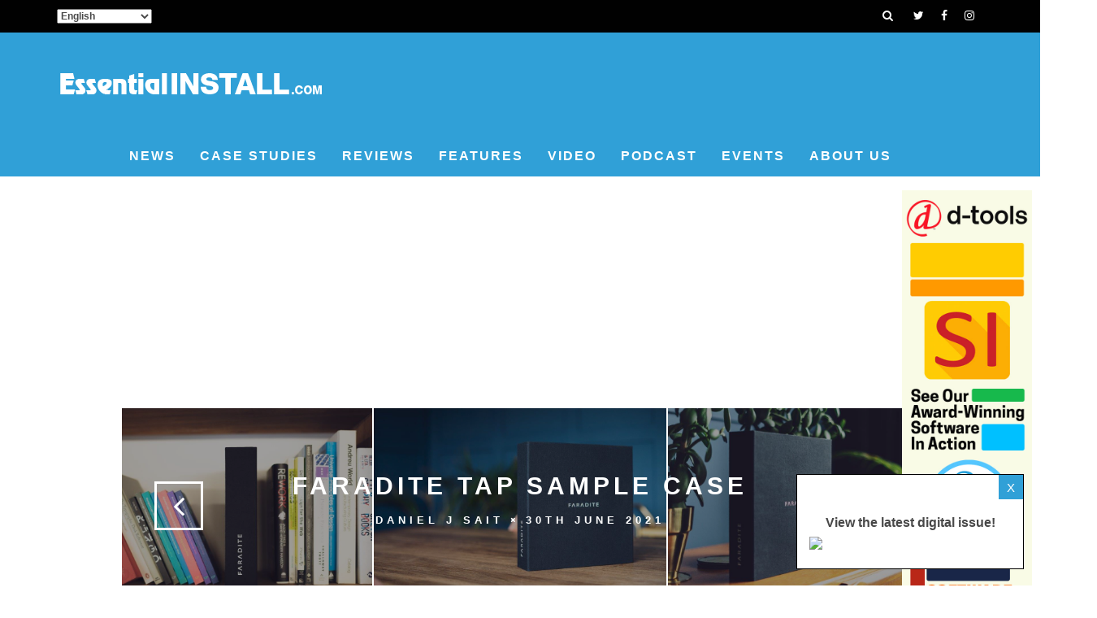

--- FILE ---
content_type: text/html; charset=UTF-8
request_url: https://essentialinstall.com/news/faradite-sample-case-press-release/
body_size: 24440
content:
<!DOCTYPE html>
<!--[if lt IE 7]><html lang="en-GB" class="no-js lt-ie9 lt-ie8 lt-ie7"> <![endif]-->
<!--[if (IE 7)&!(IEMobile)]><html lang="en-GB" class="no-js lt-ie9 lt-ie8"><![endif]-->
<!--[if (IE 8)&!(IEMobile)]><html lang="en-GB" class="no-js lt-ie9"><![endif]-->
<!--[if gt IE 8]><!--> <html lang="en-GB" class="no-js"><!--<![endif]-->

	<head>

		<meta charset="utf-8">
		<!-- Google Chrome Frame for IE -->
		<!--[if IE]><meta http-equiv="X-UA-Compatible" content="IE=edge" /><![endif]-->
		<!-- mobile meta -->
                    <meta name="viewport" content="width=device-width, initial-scale=1.0"/>
        
		<link rel="pingback" href="https://essentialinstall.com/xmlrpc.php">

		        
        <script async src="https://securepubads.g.doubleclick.net/tag/js/gpt.js"></script>
        <script>
          window.googletag = window.googletag || {cmd: []};
          googletag.cmd.push(function() {
            googletag.defineSlot('/21633894375/EI_Leaderboard_Below_Menu_Top_150524', [980, 120], 'div-gpt-ad-1715787844740-0').addService(googletag.pubads());
            googletag.pubads().enableSingleRequest();
            googletag.enableServices();
          });
        </script>        
        
        <script async src="https://securepubads.g.doubleclick.net/tag/js/gpt.js"></script>
        <script>
          window.googletag = window.googletag || {cmd: []};
          googletag.cmd.push(function() {
            googletag.defineSlot('/21633894375/EI_Leaderboard_Below_Menu_2nd_150524', [980, 120], 'div-gpt-ad-1715787253294-0').addService(googletag.pubads());
            googletag.pubads().enableSingleRequest();
            googletag.enableServices();
          });
        </script>        
        
        <script async src="https://securepubads.g.doubleclick.net/tag/js/gpt.js"></script>
        <script>
          window.googletag = window.googletag || {cmd: []};
          googletag.cmd.push(function() {
            googletag.defineSlot('/21633894375/EI_Landscape_In-Article_468x60', [468, 60], 'div-gpt-ad-1716279315195-0').addService(googletag.pubads());
            googletag.pubads().enableSingleRequest();
            googletag.enableServices();
          });
        </script>        
        
        <script async src="https://securepubads.g.doubleclick.net/tag/js/gpt.js"></script>
        <script>
        window.googletag = window.googletag || {cmd: []};
        googletag.cmd.push(function() {
        googletag.defineSlot('/21633894375/ADC_EI_MPU_Pop_Out_200524', [250, 360], 'div-gpt-ad-1717063181839-0').addService(googletag.pubads());
        googletag.pubads().enableSingleRequest();
        googletag.enableServices();
        });
        </script>   
        
        <script async src="https://securepubads.g.doubleclick.net/tag/js/gpt.js"></script>
        <script>
        window.googletag = window.googletag || {cmd: []};
        googletag.cmd.push(function() {
        googletag.defineSlot('/21633894375/ADC_EI_SIDE_MPU_1', [300, 250], 'div-gpt-ad-1717165623088-0').addService(googletag.pubads());
        googletag.pubads().enableSingleRequest();
        googletag.enableServices();
        });
        </script>       
        
        <script async src="https://securepubads.g.doubleclick.net/tag/js/gpt.js"></script>
        <script>
        window.googletag = window.googletag || {cmd: []};
        googletag.cmd.push(function() {
        googletag.defineSlot('/21633894375/ADC_EI_MIDDLE_MPU_1', [300, 250], 'div-gpt-ad-1717165757875-0').addService(googletag.pubads());
        googletag.pubads().enableSingleRequest();
        googletag.enableServices();
        });
        </script>             

		<!-- head extras -->
		<meta name='robots' content='index, follow, max-image-preview:large, max-snippet:-1, max-video-preview:-1' />
	<style>img:is([sizes="auto" i], [sizes^="auto," i]) { contain-intrinsic-size: 3000px 1500px }</style>
	<script id="cookieyes" type="text/javascript" src="https://cdn-cookieyes.com/client_data/dfc7893e4e95176244ddcbea/script.js"></script>
	<!-- This site is optimized with the Yoast SEO plugin v24.6 - https://yoast.com/wordpress/plugins/seo/ -->
	<title>Faradite TAP Sample Case - Essential Install</title>
	<meta name="description" content="Faradite has revealed a TAP sample case designed to display, transport and store samples of the TAP switch range." />
	<link rel="canonical" href="https://essentialinstall.com/news/faradite-sample-case-press-release/" />
	<meta property="og:locale" content="en_GB" />
	<meta property="og:type" content="article" />
	<meta property="og:title" content="Faradite TAP Sample Case - Essential Install" />
	<meta property="og:description" content="Faradite has revealed a TAP sample case designed to display, transport and store samples of the TAP switch range." />
	<meta property="og:url" content="https://essentialinstall.com/news/faradite-sample-case-press-release/" />
	<meta property="og:site_name" content="Essential Install" />
	<meta property="article:published_time" content="2021-06-30T11:58:47+00:00" />
	<meta property="article:modified_time" content="2021-06-30T13:59:50+00:00" />
	<meta property="og:image" content="https://essentialinstall.com/wp-content/uploads/2021/06/DSC00209-Edit.jpg" />
	<meta property="og:image:width" content="1024" />
	<meta property="og:image:height" content="682" />
	<meta property="og:image:type" content="image/jpeg" />
	<meta name="author" content="Daniel J Sait" />
	<meta name="twitter:card" content="summary_large_image" />
	<meta name="twitter:creator" content="@Install_Mag" />
	<meta name="twitter:site" content="@Install_Mag" />
	<meta name="twitter:label1" content="Written by" />
	<meta name="twitter:data1" content="Daniel J Sait" />
	<meta name="twitter:label2" content="Estimated reading time" />
	<meta name="twitter:data2" content="2 minutes" />
	<script type="application/ld+json" class="yoast-schema-graph">{"@context":"https://schema.org","@graph":[{"@type":"WebPage","@id":"https://essentialinstall.com/news/faradite-sample-case-press-release/","url":"https://essentialinstall.com/news/faradite-sample-case-press-release/","name":"Faradite TAP Sample Case - Essential Install","isPartOf":{"@id":"https://essentialinstall.com/#website"},"primaryImageOfPage":{"@id":"https://essentialinstall.com/news/faradite-sample-case-press-release/#primaryimage"},"image":{"@id":"https://essentialinstall.com/news/faradite-sample-case-press-release/#primaryimage"},"thumbnailUrl":"https://essentialinstall.com/wp-content/uploads/2021/06/DSC00209-Edit.jpg","datePublished":"2021-06-30T11:58:47+00:00","dateModified":"2021-06-30T13:59:50+00:00","author":{"@id":"https://essentialinstall.com/#/schema/person/34d904f0d648eb5b5cbca480e52c283e"},"description":"Faradite has revealed a TAP sample case designed to display, transport and store samples of the TAP switch range.","breadcrumb":{"@id":"https://essentialinstall.com/news/faradite-sample-case-press-release/#breadcrumb"},"inLanguage":"en-GB","potentialAction":[{"@type":"ReadAction","target":["https://essentialinstall.com/news/faradite-sample-case-press-release/"]}]},{"@type":"ImageObject","inLanguage":"en-GB","@id":"https://essentialinstall.com/news/faradite-sample-case-press-release/#primaryimage","url":"https://essentialinstall.com/wp-content/uploads/2021/06/DSC00209-Edit.jpg","contentUrl":"https://essentialinstall.com/wp-content/uploads/2021/06/DSC00209-Edit.jpg","width":1024,"height":682,"caption":"Faradite"},{"@type":"BreadcrumbList","@id":"https://essentialinstall.com/news/faradite-sample-case-press-release/#breadcrumb","itemListElement":[{"@type":"ListItem","position":1,"name":"Home","item":"https://essentialinstall.com/"},{"@type":"ListItem","position":2,"name":"Faradite TAP Sample Case"}]},{"@type":"WebSite","@id":"https://essentialinstall.com/#website","url":"https://essentialinstall.com/","name":"Essential Install","description":"Smart Home, Home Cinema, Lighting, HVAC, Automation News","potentialAction":[{"@type":"SearchAction","target":{"@type":"EntryPoint","urlTemplate":"https://essentialinstall.com/?s={search_term_string}"},"query-input":{"@type":"PropertyValueSpecification","valueRequired":true,"valueName":"search_term_string"}}],"inLanguage":"en-GB"},{"@type":"Person","@id":"https://essentialinstall.com/#/schema/person/34d904f0d648eb5b5cbca480e52c283e","name":"Daniel J Sait","image":{"@type":"ImageObject","inLanguage":"en-GB","@id":"https://essentialinstall.com/#/schema/person/image/","url":"https://essentialinstall.com/wp-content/uploads/2018/10/photo-1-125x125.jpg","contentUrl":"https://essentialinstall.com/wp-content/uploads/2018/10/photo-1-125x125.jpg","caption":"Daniel J Sait"},"description":"Daniel J Sait is editor-in-chief at Essential Install Magazine and EssentialInstall.com. Tech writer of 30 years experience, co-owner of Essential Install.","url":"https://essentialinstall.com/author/daniel-j-sait/"}]}</script>
	<!-- / Yoast SEO plugin. -->


<link rel='dns-prefetch' href='//secure.gravatar.com' />
<link rel='dns-prefetch' href='//www.googletagmanager.com' />
<link rel='dns-prefetch' href='//stats.wp.com' />
<link rel='dns-prefetch' href='//v0.wordpress.com' />
<link rel='dns-prefetch' href='//widgets.wp.com' />
<link rel='dns-prefetch' href='//s0.wp.com' />
<link rel='dns-prefetch' href='//0.gravatar.com' />
<link rel='dns-prefetch' href='//1.gravatar.com' />
<link rel='dns-prefetch' href='//2.gravatar.com' />
<link rel="alternate" type="application/rss+xml" title="Essential Install &raquo; Feed" href="https://essentialinstall.com/feed/" />
<link rel="alternate" type="application/rss+xml" title="Essential Install &raquo; Comments Feed" href="https://essentialinstall.com/comments/feed/" />
<link rel="alternate" type="application/rss+xml" title="Essential Install &raquo; Faradite TAP Sample Case Comments Feed" href="https://essentialinstall.com/news/faradite-sample-case-press-release/feed/" />
<script type="text/javascript">
/* <![CDATA[ */
window._wpemojiSettings = {"baseUrl":"https:\/\/s.w.org\/images\/core\/emoji\/16.0.1\/72x72\/","ext":".png","svgUrl":"https:\/\/s.w.org\/images\/core\/emoji\/16.0.1\/svg\/","svgExt":".svg","source":{"concatemoji":"https:\/\/essentialinstall.com\/wp-includes\/js\/wp-emoji-release.min.js?ver=6.8.3"}};
/*! This file is auto-generated */
!function(s,n){var o,i,e;function c(e){try{var t={supportTests:e,timestamp:(new Date).valueOf()};sessionStorage.setItem(o,JSON.stringify(t))}catch(e){}}function p(e,t,n){e.clearRect(0,0,e.canvas.width,e.canvas.height),e.fillText(t,0,0);var t=new Uint32Array(e.getImageData(0,0,e.canvas.width,e.canvas.height).data),a=(e.clearRect(0,0,e.canvas.width,e.canvas.height),e.fillText(n,0,0),new Uint32Array(e.getImageData(0,0,e.canvas.width,e.canvas.height).data));return t.every(function(e,t){return e===a[t]})}function u(e,t){e.clearRect(0,0,e.canvas.width,e.canvas.height),e.fillText(t,0,0);for(var n=e.getImageData(16,16,1,1),a=0;a<n.data.length;a++)if(0!==n.data[a])return!1;return!0}function f(e,t,n,a){switch(t){case"flag":return n(e,"\ud83c\udff3\ufe0f\u200d\u26a7\ufe0f","\ud83c\udff3\ufe0f\u200b\u26a7\ufe0f")?!1:!n(e,"\ud83c\udde8\ud83c\uddf6","\ud83c\udde8\u200b\ud83c\uddf6")&&!n(e,"\ud83c\udff4\udb40\udc67\udb40\udc62\udb40\udc65\udb40\udc6e\udb40\udc67\udb40\udc7f","\ud83c\udff4\u200b\udb40\udc67\u200b\udb40\udc62\u200b\udb40\udc65\u200b\udb40\udc6e\u200b\udb40\udc67\u200b\udb40\udc7f");case"emoji":return!a(e,"\ud83e\udedf")}return!1}function g(e,t,n,a){var r="undefined"!=typeof WorkerGlobalScope&&self instanceof WorkerGlobalScope?new OffscreenCanvas(300,150):s.createElement("canvas"),o=r.getContext("2d",{willReadFrequently:!0}),i=(o.textBaseline="top",o.font="600 32px Arial",{});return e.forEach(function(e){i[e]=t(o,e,n,a)}),i}function t(e){var t=s.createElement("script");t.src=e,t.defer=!0,s.head.appendChild(t)}"undefined"!=typeof Promise&&(o="wpEmojiSettingsSupports",i=["flag","emoji"],n.supports={everything:!0,everythingExceptFlag:!0},e=new Promise(function(e){s.addEventListener("DOMContentLoaded",e,{once:!0})}),new Promise(function(t){var n=function(){try{var e=JSON.parse(sessionStorage.getItem(o));if("object"==typeof e&&"number"==typeof e.timestamp&&(new Date).valueOf()<e.timestamp+604800&&"object"==typeof e.supportTests)return e.supportTests}catch(e){}return null}();if(!n){if("undefined"!=typeof Worker&&"undefined"!=typeof OffscreenCanvas&&"undefined"!=typeof URL&&URL.createObjectURL&&"undefined"!=typeof Blob)try{var e="postMessage("+g.toString()+"("+[JSON.stringify(i),f.toString(),p.toString(),u.toString()].join(",")+"));",a=new Blob([e],{type:"text/javascript"}),r=new Worker(URL.createObjectURL(a),{name:"wpTestEmojiSupports"});return void(r.onmessage=function(e){c(n=e.data),r.terminate(),t(n)})}catch(e){}c(n=g(i,f,p,u))}t(n)}).then(function(e){for(var t in e)n.supports[t]=e[t],n.supports.everything=n.supports.everything&&n.supports[t],"flag"!==t&&(n.supports.everythingExceptFlag=n.supports.everythingExceptFlag&&n.supports[t]);n.supports.everythingExceptFlag=n.supports.everythingExceptFlag&&!n.supports.flag,n.DOMReady=!1,n.readyCallback=function(){n.DOMReady=!0}}).then(function(){return e}).then(function(){var e;n.supports.everything||(n.readyCallback(),(e=n.source||{}).concatemoji?t(e.concatemoji):e.wpemoji&&e.twemoji&&(t(e.twemoji),t(e.wpemoji)))}))}((window,document),window._wpemojiSettings);
/* ]]> */
</script>
<link rel='stylesheet' id='embed-pdf-viewer-css' href='https://essentialinstall.com/wp-content/plugins/embed-pdf-viewer/css/embed-pdf-viewer.css?ver=2.4.6' type='text/css' media='screen' />
<style id='wp-emoji-styles-inline-css' type='text/css'>

	img.wp-smiley, img.emoji {
		display: inline !important;
		border: none !important;
		box-shadow: none !important;
		height: 1em !important;
		width: 1em !important;
		margin: 0 0.07em !important;
		vertical-align: -0.1em !important;
		background: none !important;
		padding: 0 !important;
	}
</style>
<link rel='stylesheet' id='wp-block-library-css' href='https://essentialinstall.com/wp-includes/css/dist/block-library/style.min.css?ver=6.8.3' type='text/css' media='all' />
<style id='classic-theme-styles-inline-css' type='text/css'>
/*! This file is auto-generated */
.wp-block-button__link{color:#fff;background-color:#32373c;border-radius:9999px;box-shadow:none;text-decoration:none;padding:calc(.667em + 2px) calc(1.333em + 2px);font-size:1.125em}.wp-block-file__button{background:#32373c;color:#fff;text-decoration:none}
</style>
<link rel='stylesheet' id='mediaelement-css' href='https://essentialinstall.com/wp-includes/js/mediaelement/mediaelementplayer-legacy.min.css?ver=4.2.17' type='text/css' media='all' />
<link rel='stylesheet' id='wp-mediaelement-css' href='https://essentialinstall.com/wp-includes/js/mediaelement/wp-mediaelement.min.css?ver=6.8.3' type='text/css' media='all' />
<style id='jetpack-sharing-buttons-style-inline-css' type='text/css'>
.jetpack-sharing-buttons__services-list{display:flex;flex-direction:row;flex-wrap:wrap;gap:0;list-style-type:none;margin:5px;padding:0}.jetpack-sharing-buttons__services-list.has-small-icon-size{font-size:12px}.jetpack-sharing-buttons__services-list.has-normal-icon-size{font-size:16px}.jetpack-sharing-buttons__services-list.has-large-icon-size{font-size:24px}.jetpack-sharing-buttons__services-list.has-huge-icon-size{font-size:36px}@media print{.jetpack-sharing-buttons__services-list{display:none!important}}.editor-styles-wrapper .wp-block-jetpack-sharing-buttons{gap:0;padding-inline-start:0}ul.jetpack-sharing-buttons__services-list.has-background{padding:1.25em 2.375em}
</style>
<style id='global-styles-inline-css' type='text/css'>
:root{--wp--preset--aspect-ratio--square: 1;--wp--preset--aspect-ratio--4-3: 4/3;--wp--preset--aspect-ratio--3-4: 3/4;--wp--preset--aspect-ratio--3-2: 3/2;--wp--preset--aspect-ratio--2-3: 2/3;--wp--preset--aspect-ratio--16-9: 16/9;--wp--preset--aspect-ratio--9-16: 9/16;--wp--preset--color--black: #000000;--wp--preset--color--cyan-bluish-gray: #abb8c3;--wp--preset--color--white: #ffffff;--wp--preset--color--pale-pink: #f78da7;--wp--preset--color--vivid-red: #cf2e2e;--wp--preset--color--luminous-vivid-orange: #ff6900;--wp--preset--color--luminous-vivid-amber: #fcb900;--wp--preset--color--light-green-cyan: #7bdcb5;--wp--preset--color--vivid-green-cyan: #00d084;--wp--preset--color--pale-cyan-blue: #8ed1fc;--wp--preset--color--vivid-cyan-blue: #0693e3;--wp--preset--color--vivid-purple: #9b51e0;--wp--preset--gradient--vivid-cyan-blue-to-vivid-purple: linear-gradient(135deg,rgba(6,147,227,1) 0%,rgb(155,81,224) 100%);--wp--preset--gradient--light-green-cyan-to-vivid-green-cyan: linear-gradient(135deg,rgb(122,220,180) 0%,rgb(0,208,130) 100%);--wp--preset--gradient--luminous-vivid-amber-to-luminous-vivid-orange: linear-gradient(135deg,rgba(252,185,0,1) 0%,rgba(255,105,0,1) 100%);--wp--preset--gradient--luminous-vivid-orange-to-vivid-red: linear-gradient(135deg,rgba(255,105,0,1) 0%,rgb(207,46,46) 100%);--wp--preset--gradient--very-light-gray-to-cyan-bluish-gray: linear-gradient(135deg,rgb(238,238,238) 0%,rgb(169,184,195) 100%);--wp--preset--gradient--cool-to-warm-spectrum: linear-gradient(135deg,rgb(74,234,220) 0%,rgb(151,120,209) 20%,rgb(207,42,186) 40%,rgb(238,44,130) 60%,rgb(251,105,98) 80%,rgb(254,248,76) 100%);--wp--preset--gradient--blush-light-purple: linear-gradient(135deg,rgb(255,206,236) 0%,rgb(152,150,240) 100%);--wp--preset--gradient--blush-bordeaux: linear-gradient(135deg,rgb(254,205,165) 0%,rgb(254,45,45) 50%,rgb(107,0,62) 100%);--wp--preset--gradient--luminous-dusk: linear-gradient(135deg,rgb(255,203,112) 0%,rgb(199,81,192) 50%,rgb(65,88,208) 100%);--wp--preset--gradient--pale-ocean: linear-gradient(135deg,rgb(255,245,203) 0%,rgb(182,227,212) 50%,rgb(51,167,181) 100%);--wp--preset--gradient--electric-grass: linear-gradient(135deg,rgb(202,248,128) 0%,rgb(113,206,126) 100%);--wp--preset--gradient--midnight: linear-gradient(135deg,rgb(2,3,129) 0%,rgb(40,116,252) 100%);--wp--preset--font-size--small: 13px;--wp--preset--font-size--medium: 20px;--wp--preset--font-size--large: 36px;--wp--preset--font-size--x-large: 42px;--wp--preset--spacing--20: 0.44rem;--wp--preset--spacing--30: 0.67rem;--wp--preset--spacing--40: 1rem;--wp--preset--spacing--50: 1.5rem;--wp--preset--spacing--60: 2.25rem;--wp--preset--spacing--70: 3.38rem;--wp--preset--spacing--80: 5.06rem;--wp--preset--shadow--natural: 6px 6px 9px rgba(0, 0, 0, 0.2);--wp--preset--shadow--deep: 12px 12px 50px rgba(0, 0, 0, 0.4);--wp--preset--shadow--sharp: 6px 6px 0px rgba(0, 0, 0, 0.2);--wp--preset--shadow--outlined: 6px 6px 0px -3px rgba(255, 255, 255, 1), 6px 6px rgba(0, 0, 0, 1);--wp--preset--shadow--crisp: 6px 6px 0px rgba(0, 0, 0, 1);}:where(.is-layout-flex){gap: 0.5em;}:where(.is-layout-grid){gap: 0.5em;}body .is-layout-flex{display: flex;}.is-layout-flex{flex-wrap: wrap;align-items: center;}.is-layout-flex > :is(*, div){margin: 0;}body .is-layout-grid{display: grid;}.is-layout-grid > :is(*, div){margin: 0;}:where(.wp-block-columns.is-layout-flex){gap: 2em;}:where(.wp-block-columns.is-layout-grid){gap: 2em;}:where(.wp-block-post-template.is-layout-flex){gap: 1.25em;}:where(.wp-block-post-template.is-layout-grid){gap: 1.25em;}.has-black-color{color: var(--wp--preset--color--black) !important;}.has-cyan-bluish-gray-color{color: var(--wp--preset--color--cyan-bluish-gray) !important;}.has-white-color{color: var(--wp--preset--color--white) !important;}.has-pale-pink-color{color: var(--wp--preset--color--pale-pink) !important;}.has-vivid-red-color{color: var(--wp--preset--color--vivid-red) !important;}.has-luminous-vivid-orange-color{color: var(--wp--preset--color--luminous-vivid-orange) !important;}.has-luminous-vivid-amber-color{color: var(--wp--preset--color--luminous-vivid-amber) !important;}.has-light-green-cyan-color{color: var(--wp--preset--color--light-green-cyan) !important;}.has-vivid-green-cyan-color{color: var(--wp--preset--color--vivid-green-cyan) !important;}.has-pale-cyan-blue-color{color: var(--wp--preset--color--pale-cyan-blue) !important;}.has-vivid-cyan-blue-color{color: var(--wp--preset--color--vivid-cyan-blue) !important;}.has-vivid-purple-color{color: var(--wp--preset--color--vivid-purple) !important;}.has-black-background-color{background-color: var(--wp--preset--color--black) !important;}.has-cyan-bluish-gray-background-color{background-color: var(--wp--preset--color--cyan-bluish-gray) !important;}.has-white-background-color{background-color: var(--wp--preset--color--white) !important;}.has-pale-pink-background-color{background-color: var(--wp--preset--color--pale-pink) !important;}.has-vivid-red-background-color{background-color: var(--wp--preset--color--vivid-red) !important;}.has-luminous-vivid-orange-background-color{background-color: var(--wp--preset--color--luminous-vivid-orange) !important;}.has-luminous-vivid-amber-background-color{background-color: var(--wp--preset--color--luminous-vivid-amber) !important;}.has-light-green-cyan-background-color{background-color: var(--wp--preset--color--light-green-cyan) !important;}.has-vivid-green-cyan-background-color{background-color: var(--wp--preset--color--vivid-green-cyan) !important;}.has-pale-cyan-blue-background-color{background-color: var(--wp--preset--color--pale-cyan-blue) !important;}.has-vivid-cyan-blue-background-color{background-color: var(--wp--preset--color--vivid-cyan-blue) !important;}.has-vivid-purple-background-color{background-color: var(--wp--preset--color--vivid-purple) !important;}.has-black-border-color{border-color: var(--wp--preset--color--black) !important;}.has-cyan-bluish-gray-border-color{border-color: var(--wp--preset--color--cyan-bluish-gray) !important;}.has-white-border-color{border-color: var(--wp--preset--color--white) !important;}.has-pale-pink-border-color{border-color: var(--wp--preset--color--pale-pink) !important;}.has-vivid-red-border-color{border-color: var(--wp--preset--color--vivid-red) !important;}.has-luminous-vivid-orange-border-color{border-color: var(--wp--preset--color--luminous-vivid-orange) !important;}.has-luminous-vivid-amber-border-color{border-color: var(--wp--preset--color--luminous-vivid-amber) !important;}.has-light-green-cyan-border-color{border-color: var(--wp--preset--color--light-green-cyan) !important;}.has-vivid-green-cyan-border-color{border-color: var(--wp--preset--color--vivid-green-cyan) !important;}.has-pale-cyan-blue-border-color{border-color: var(--wp--preset--color--pale-cyan-blue) !important;}.has-vivid-cyan-blue-border-color{border-color: var(--wp--preset--color--vivid-cyan-blue) !important;}.has-vivid-purple-border-color{border-color: var(--wp--preset--color--vivid-purple) !important;}.has-vivid-cyan-blue-to-vivid-purple-gradient-background{background: var(--wp--preset--gradient--vivid-cyan-blue-to-vivid-purple) !important;}.has-light-green-cyan-to-vivid-green-cyan-gradient-background{background: var(--wp--preset--gradient--light-green-cyan-to-vivid-green-cyan) !important;}.has-luminous-vivid-amber-to-luminous-vivid-orange-gradient-background{background: var(--wp--preset--gradient--luminous-vivid-amber-to-luminous-vivid-orange) !important;}.has-luminous-vivid-orange-to-vivid-red-gradient-background{background: var(--wp--preset--gradient--luminous-vivid-orange-to-vivid-red) !important;}.has-very-light-gray-to-cyan-bluish-gray-gradient-background{background: var(--wp--preset--gradient--very-light-gray-to-cyan-bluish-gray) !important;}.has-cool-to-warm-spectrum-gradient-background{background: var(--wp--preset--gradient--cool-to-warm-spectrum) !important;}.has-blush-light-purple-gradient-background{background: var(--wp--preset--gradient--blush-light-purple) !important;}.has-blush-bordeaux-gradient-background{background: var(--wp--preset--gradient--blush-bordeaux) !important;}.has-luminous-dusk-gradient-background{background: var(--wp--preset--gradient--luminous-dusk) !important;}.has-pale-ocean-gradient-background{background: var(--wp--preset--gradient--pale-ocean) !important;}.has-electric-grass-gradient-background{background: var(--wp--preset--gradient--electric-grass) !important;}.has-midnight-gradient-background{background: var(--wp--preset--gradient--midnight) !important;}.has-small-font-size{font-size: var(--wp--preset--font-size--small) !important;}.has-medium-font-size{font-size: var(--wp--preset--font-size--medium) !important;}.has-large-font-size{font-size: var(--wp--preset--font-size--large) !important;}.has-x-large-font-size{font-size: var(--wp--preset--font-size--x-large) !important;}
:where(.wp-block-post-template.is-layout-flex){gap: 1.25em;}:where(.wp-block-post-template.is-layout-grid){gap: 1.25em;}
:where(.wp-block-columns.is-layout-flex){gap: 2em;}:where(.wp-block-columns.is-layout-grid){gap: 2em;}
:root :where(.wp-block-pullquote){font-size: 1.5em;line-height: 1.6;}
</style>
<link rel='stylesheet' id='ls_bw_style-css' href='https://essentialinstall.com/wp-content/plugins/loomisoft-button-widget/css/style.css?ver=1.2.1' type='text/css' media='all' />
<link rel='stylesheet' id='ppress-frontend-css' href='https://essentialinstall.com/wp-content/plugins/wp-user-avatar/assets/css/frontend.min.css?ver=4.15.22' type='text/css' media='all' />
<link rel='stylesheet' id='ppress-flatpickr-css' href='https://essentialinstall.com/wp-content/plugins/wp-user-avatar/assets/flatpickr/flatpickr.min.css?ver=4.15.22' type='text/css' media='all' />
<link rel='stylesheet' id='ppress-select2-css' href='https://essentialinstall.com/wp-content/plugins/wp-user-avatar/assets/select2/select2.min.css?ver=6.8.3' type='text/css' media='all' />
<link rel='stylesheet' id='jetpack_likes-css' href='https://essentialinstall.com/wp-content/plugins/jetpack/modules/likes/style.css?ver=14.4.1' type='text/css' media='all' />
<style id='akismet-widget-style-inline-css' type='text/css'>

			.a-stats {
				--akismet-color-mid-green: #357b49;
				--akismet-color-white: #fff;
				--akismet-color-light-grey: #f6f7f7;

				max-width: 350px;
				width: auto;
			}

			.a-stats * {
				all: unset;
				box-sizing: border-box;
			}

			.a-stats strong {
				font-weight: 600;
			}

			.a-stats a.a-stats__link,
			.a-stats a.a-stats__link:visited,
			.a-stats a.a-stats__link:active {
				background: var(--akismet-color-mid-green);
				border: none;
				box-shadow: none;
				border-radius: 8px;
				color: var(--akismet-color-white);
				cursor: pointer;
				display: block;
				font-family: -apple-system, BlinkMacSystemFont, 'Segoe UI', 'Roboto', 'Oxygen-Sans', 'Ubuntu', 'Cantarell', 'Helvetica Neue', sans-serif;
				font-weight: 500;
				padding: 12px;
				text-align: center;
				text-decoration: none;
				transition: all 0.2s ease;
			}

			/* Extra specificity to deal with TwentyTwentyOne focus style */
			.widget .a-stats a.a-stats__link:focus {
				background: var(--akismet-color-mid-green);
				color: var(--akismet-color-white);
				text-decoration: none;
			}

			.a-stats a.a-stats__link:hover {
				filter: brightness(110%);
				box-shadow: 0 4px 12px rgba(0, 0, 0, 0.06), 0 0 2px rgba(0, 0, 0, 0.16);
			}

			.a-stats .count {
				color: var(--akismet-color-white);
				display: block;
				font-size: 1.5em;
				line-height: 1.4;
				padding: 0 13px;
				white-space: nowrap;
			}
		
</style>
<link rel='stylesheet' id='login-with-ajax-css' href='https://essentialinstall.com/wp-content/themes/15zine/plugins/login-with-ajax/widget.css?ver=4.4' type='text/css' media='all' />
<link rel='stylesheet' id='tmm-css' href='https://essentialinstall.com/wp-content/plugins/team-members/inc/css/tmm_style.css?ver=6.8.3' type='text/css' media='all' />
<link rel='stylesheet' id='cb-main-stylesheet-css' href='https://essentialinstall.com/wp-content/themes/15zine/library/css/style.min.css?ver=3.2.2' type='text/css' media='all' />
<!--[if lt IE 10]>
<link rel='stylesheet' id='cb-ie-only-css' href='https://essentialinstall.com/wp-content/themes/15zine/library/css/ie.css?ver=3.2.2' type='text/css' media='all' />
<![endif]-->
<link rel='stylesheet' id='wp-add-custom-css-css' href='https://essentialinstall.com?display_custom_css=css&#038;ver=6.8.3' type='text/css' media='all' />
<link rel='stylesheet' id='sharedaddy-css' href='https://essentialinstall.com/wp-content/plugins/jetpack/modules/sharedaddy/sharing.css?ver=14.4.1' type='text/css' media='all' />
<link rel='stylesheet' id='social-logos-css' href='https://essentialinstall.com/wp-content/plugins/jetpack/_inc/social-logos/social-logos.min.css?ver=14.4.1' type='text/css' media='all' />
<script type="text/javascript" src="https://essentialinstall.com/wp-includes/js/jquery/jquery.min.js?ver=3.7.1" id="jquery-core-js"></script>
<script type="text/javascript" src="https://essentialinstall.com/wp-includes/js/jquery/jquery-migrate.min.js?ver=3.4.1" id="jquery-migrate-js"></script>
<script type="text/javascript" src="https://essentialinstall.com/wp-content/plugins/wp-user-avatar/assets/flatpickr/flatpickr.min.js?ver=4.15.22" id="ppress-flatpickr-js"></script>
<script type="text/javascript" src="https://essentialinstall.com/wp-content/plugins/wp-user-avatar/assets/select2/select2.min.js?ver=4.15.22" id="ppress-select2-js"></script>
<script type="text/javascript" id="login-with-ajax-js-extra">
/* <![CDATA[ */
var LWA = {"ajaxurl":"https:\/\/essentialinstall.com\/wp-admin\/admin-ajax.php","off":""};
/* ]]> */
</script>
<script type="text/javascript" src="https://essentialinstall.com/wp-content/themes/15zine/plugins/login-with-ajax/login-with-ajax.js?ver=4.4" id="login-with-ajax-js"></script>
<script type="text/javascript" src="https://essentialinstall.com/wp-content/plugins/login-with-ajax/ajaxify/ajaxify.min.js?ver=4.4" id="login-with-ajax-ajaxify-js"></script>

<!-- Google tag (gtag.js) snippet added by Site Kit -->
<!-- Google Analytics snippet added by Site Kit -->
<script type="text/javascript" src="https://www.googletagmanager.com/gtag/js?id=GT-P8ZP2DG" id="google_gtagjs-js" async></script>
<script type="text/javascript" id="google_gtagjs-js-after">
/* <![CDATA[ */
window.dataLayer = window.dataLayer || [];function gtag(){dataLayer.push(arguments);}
gtag("set","linker",{"domains":["essentialinstall.com"]});
gtag("js", new Date());
gtag("set", "developer_id.dZTNiMT", true);
gtag("config", "GT-P8ZP2DG");
 window._googlesitekit = window._googlesitekit || {}; window._googlesitekit.throttledEvents = []; window._googlesitekit.gtagEvent = (name, data) => { var key = JSON.stringify( { name, data } ); if ( !! window._googlesitekit.throttledEvents[ key ] ) { return; } window._googlesitekit.throttledEvents[ key ] = true; setTimeout( () => { delete window._googlesitekit.throttledEvents[ key ]; }, 5 ); gtag( "event", name, { ...data, event_source: "site-kit" } ); }; 
/* ]]> */
</script>
<script type="text/javascript" src="https://essentialinstall.com/wp-content/themes/15zine/library/js/modernizr.custom.min.js?ver=2.6.2" id="cb-modernizr-js"></script>
<link rel="https://api.w.org/" href="https://essentialinstall.com/wp-json/" /><link rel="alternate" title="JSON" type="application/json" href="https://essentialinstall.com/wp-json/wp/v2/posts/45626" /><link rel="EditURI" type="application/rsd+xml" title="RSD" href="https://essentialinstall.com/xmlrpc.php?rsd" />
<meta name="generator" content="WordPress 6.8.3" />
<link rel='shortlink' href='https://wp.me/pacbn0-bRU' />
<link rel="alternate" title="oEmbed (JSON)" type="application/json+oembed" href="https://essentialinstall.com/wp-json/oembed/1.0/embed?url=https%3A%2F%2Fessentialinstall.com%2Fnews%2Ffaradite-sample-case-press-release%2F" />
<link rel="alternate" title="oEmbed (XML)" type="text/xml+oembed" href="https://essentialinstall.com/wp-json/oembed/1.0/embed?url=https%3A%2F%2Fessentialinstall.com%2Fnews%2Ffaradite-sample-case-press-release%2F&#038;format=xml" />
<!-- start Simple Custom CSS and JS -->
<style type="text/css">
/* Add your CSS code here.

For example:
.example {
    color: red;
}

For brushing up on your CSS knowledge, check out http://www.w3schools.com/css/css_syntax.asp

End of comment */ 

#cb-featured-image,
.slick-list,
.slick-slider .cb-slider-ldd img,
#cb-gallery-post {
	min-height: 240px !important;
}
</style>
<!-- end Simple Custom CSS and JS -->
<!-- start Simple Custom CSS and JS -->
<style type="text/css">
/* Add your CSS code here.

For example:
.example {
    color: red;
}

For brushing up on your CSS knowledge, check out http://www.w3schools.com/css/css_syntax.asp

End of comment */ 

.cb-sidebar > div:nth-child(2) {
	margin-bottom: 0 !important;
}

.cb-sidebar > div:nth-child(3),
.cb-sidebar > div:nth-child(4) {
	margin-bottom: -3.5em !important;
}

.cb-sidebar > div:nth-child(3) > div div,
.cb-sidebar > div:nth-child(4) > div div {
	margin-left: auto; 
	margin-right: auto;
}

.cb-sidebar > div:nth-child(5) {
	margin-bottom: 1em !important;
}

#block-7 {
	text-align: center;
	margin-top: -1em;
}</style>
<!-- end Simple Custom CSS and JS -->
<!-- start Simple Custom CSS and JS -->
<script type="text/javascript">
/* Default comment here */ 

let popup = '<div style="position: fixed; bottom: 20px; right: 20px; background-color: white; border: 1px solid black; padding: 1em; width: 280px; z-index: 9999;">'
   			  +'<div style="width: 100%; text-align: -webkit-right; margin-bottom: 0.5em; margin-top: 2em;"><button class="popup-close" style="border: 0; width: 30px; height: 30px; display: grid; place-items: center; background-color: #30A0D7; color: white; position: absolute; top: 0; right: 0;">X</button></div>'
              +'<div style="width: 100%; text-align: center; font-size: 16px;"><strong>View the latest digital issue!</strong></div>'
			  +'<div><a href="https://issuu.com/atmltd/docs/ei_january_2026?fr=sMDUwNzgzOTA5MDg" target="_blank" rel="noopener"><img src="https://mcusercontent.com/6ec07e987366db5dc98c1563e/images/7003f53d-316f-db13-d10e-cd69fb920ff5.png" style="width: 100%;"></a></div></div>'
			+'</div>';

jQuery(document).on('click', '.popup-close', function () {
  /* get element */
  let el = jQuery(this);
  /* get element */
	
  /* close popup */
  el.parent().parent().css('display','none');
  /* close popup */
	
  /* always return false so that when clicked it will not scroll up */
  return false;
  /* always return false so that when clicked it will not scroll up */
});

jQuery(document).ready(function () {
  jQuery('body').append(popup);
});

</script>
<!-- end Simple Custom CSS and JS -->
<!-- start Simple Custom CSS and JS -->
<script type="text/javascript">
</script>
<!-- end Simple Custom CSS and JS -->
<!-- start Simple Custom CSS and JS -->
<script type="text/javascript">
            jQuery( document ).ready(function(){
            jQuery('#cb-section-g .cb-module-custom.cb-module-block.clearfix').fadeIn('blind', function(){
               jQuery('#cb-section-g .cb-module-custom.cb-module-block.clearfix').delay(10000).fadeOut(); 
            });
        });</script>
<!-- end Simple Custom CSS and JS -->
<!-- start Simple Custom CSS and JS -->
<script type="text/javascript">
function createCookie(name,value,days) {
  if (days) {
    var date = new Date();
    date.setTime(date.getTime()+(days*1*60*60*1000));
    var expires = "; expires="+date.toGMTString();
  }
  else var expires = "";
  document.cookie = name+"="+value+expires+"; path=/";
}
function readCookie(name) {
  var nameEQ = name + "=";
  var ca = document.cookie.split(';');
  for(var i=0;i < ca.length;i++) {
    var c = ca[i];
    while (c.charAt(0)==' ') c = c.substring(1,c.length);
    if (c.indexOf(nameEQ) == 0) return c.substring(nameEQ.length,c.length);
  }
  return null;
}
function eraseCookie(name) {
  createCookie(name,"",-1);
}
</script>
<!-- end Simple Custom CSS and JS -->
<!-- start Simple Custom CSS and JS -->
<script type="text/javascript">
jQuery(document).ready(function() {
    if (!readCookie('boxzilla_box_24790')) {
    jQuery('#cb-section-g .cb-module-custom.cb-module-block.clearfix').show();
  } else {
    jQuery('#cb-section-g .cb-module-custom.cb-module-block.clearfix').hide();
  }
jQuery('#close').click(function() {
    jQuery('#cb-section-g .cb-module-custom.cb-module-block.clearfix').hide();
    createCookie('jumbo-ad', true, 1)
    return false;
  });
});</script>
<!-- end Simple Custom CSS and JS -->
<meta name="generator" content="Site Kit by Google 1.171.0" />	<style>img#wpstats{display:none}</style>
		<script>
  (function(i,s,o,g,r,a,m){i['GoogleAnalyticsObject']=r;i[r]=i[r]||function(){
  (i[r].q=i[r].q||[]).push(arguments)},i[r].l=1*new Date();a=s.createElement(o),
  m=s.getElementsByTagName(o)[0];a.async=1;a.src=g;m.parentNode.insertBefore(a,m)
  })(window,document,'script','https://www.google-analytics.com/analytics.js','ga');

  ga('create', 'UA-62374692-8', 'auto');
  ga('send', 'pageview');

</script>

<style>.async-hide { opacity: 0 !important} </style>
<script>(function(a,s,y,n,c,h,i,d,e){s.className+=' '+y;h.end=i=function(){
s.className=s.className.replace(RegExp(' ?'+y),'')};(a[n]=a[n]||[]).hide=h;
setTimeout(function(){i();h.end=null},c);})(window,document.documentElement,
'async-hide','dataLayer',2000,{'GTM-PJC5L3F':true,});</script>


<meta property="fb:pages" content="1426749090924545" />

<script async='async' src='https://www.googletagservices.com/tag/js/gpt.js'></script>
<script>
  var googletag = googletag || {};
  googletag.cmd = googletag.cmd || [];
</script>

<script>
  googletag.cmd.push(function() {
    googletag.defineSlot('/21633894375/cepro_lb', [728, 90], 'div-gpt-ad-1529952442528-0').addService(googletag.pubads());
googletag.defineSlot('/21633894375/CE_Pro_Banner_Mobile', [320, 50], 'div-gpt-ad-1541609463484-0').addService(googletag.pubads());
    googletag.defineSlot('/21633894375/cepro_mpu_low', [300, 250], 'div-gpt-ad-1529952442528-1').addService(googletag.pubads());
    googletag.defineSlot('/21633894375/cepro_mpu_top', [300, 250], 'div-gpt-ad-1529952442528-2').addService(googletag.pubads());
    googletag.defineSlot('/21633894375/cepro_ss', [300, 600], 'div-gpt-ad-1529952442528-3').addService(googletag.pubads());
 googletag.pubads().collapseEmptyDivs();
    googletag.enableServices();
  });
</script>

<script type="text/javascript" src="//analytics.aweber.com/js/awt_analytics.js?id=1ee8o"></script>

<script async src="https://securepubads.g.doubleclick.net/tag/js/gpt.js"></script>
<script>
  window.googletag = window.googletag || {cmd: []};
  googletag.cmd.push(function() {
    googletag.defineSlot('/21633894375/EI_Leaderboard_Below_Menu_Top', [[728, 90], [980, 120]], 'div-gpt-ad-1713275846239-0').addService(googletag.pubads());
    googletag.pubads().enableSingleRequest();
    googletag.enableServices();
  });
</script>

<script async src="https://securepubads.g.doubleclick.net/tag/js/gpt.js"></script>
<script>
  window.googletag = window.googletag || {cmd: []};
  googletag.cmd.push(function() {
    googletag.defineSlot('/21633894375/EI_Leaderboard_Below_Menu_2nd', [980, 120], 'div-gpt-ad-1713350690857-0').addService(googletag.pubads());
    googletag.pubads().enableSingleRequest();
    googletag.enableServices();
  });
</script>
<style type="text/css">/*------------------------------------------------------------------
[1. Menu Colours]
*/
.cb-mm-on.cb-menu-light #cb-nav-bar .cb-main-nav > li:hover, .cb-mm-on.cb-menu-dark #cb-nav-bar .cb-main-nav > li:hover {
    background: #fff !important;
}
.cb-mm-on #cb-nav-bar .cb-main-nav > li:hover > a {
    color: #000 !important;
}
.cb-menu-light #cb-nav-bar .cb-nav-bar-wrap {
    background: #30A0D7;
}
.cb-menu-light #cb-nav-bar .cb-main-nav > li > a {
    color: #fff;
}
.cb-header {
    background-color: #30A0D7 !important;
}
/*------------------------------------------------------------------
[Stick Menu Colours]
*/
.cb-stuck #cb-nav-bar {
    background: #30A0D7 !important;
}
.cb-stuck.cb-menu-light #cb-nav-bar .cb-nav-bar-wrap { 
    background: #30A0D7 !important;
}
/*------------------------------------------------------------------
[Homepage Post Titles]
*/
.cb-module-block .cb-post-title {
    text-transform: none;
    letter-spacing: 1px;
    font-weight: bolder;
    margin: 0 0 5px;
    font-size: 16px;
}

.cb-module-block .cb-blog-style-d .cb-post-title {
    font-size: 32px;
}

.cb-module-block .cb-blog-style-a .cb-post-title {
    font-size: 22px;
}

/*------------------------------------------------------------------
[Category Headings]
*/
.cb-module-header .cb-module-title {
    margin: 0;
    position: relative;
    display: inline-block;
    letter-spacing: 0px;
    padding: 0 30px 0 0;
    line-height: 1.2;
    text-transform: none;
}
/*------------------------------------------------------------------
[Boxes Below Articles]
*/
.cb-post-meta {
    display: none;
}
/*------------------------------------------------------------------
[Main Module Headline Size]
*/
@media only screen and (min-width: 768px) {
.cb-meta-style-2 .cb-article-meta h2 {
    letter-spacing: 0px !important;
    font-size: 20px !important;
}}
@media only screen and (min-width: 1200px) { 
.cb-meta-style-2.cb-m .cb-article-meta h2 {
    letter-spacing: 0px !important;
    font-size: 20px !important;
}}
.cb-meta-style-2 .cb-article-meta h2 {
    margin: 0 0 10px;
    font-weight: 700;
    text-transform: none;
    letter-spacing: 1px;
    font-size: 14px;
    line-height: 1.3;
}
@media only screen and (min-width: 1200px) {
.cb-meta-style-2.cb-l .cb-article-meta .cb-byline {
    font-size: 10px !important;
    letter-spacing: 2px !important;
}}
@media only screen and (min-width: 768px) {
.cb-meta-style-2.cb-l .cb-article-meta .cb-byline {
    font-size: 10px !important;
    letter-spacing: 2px !important;
}}

/*------------------------------------------------------------------
[Three-Way Main Module]
*/
@media only screen and (min-width: 768px) {
.cb-section-fs .cb-grid-3 .cb-l {
    width: 33.3%;
}}
@media only screen and (min-width: 768px) {
.cb-section-fs .cb-grid-3 .cb-m {
    height: 100%;
    width: 33.3%;
}}
@media only screen and (min-width: 1200px) {
.cb-section-fs .cb-grid-3 .cb-l {
    width: 33.3%;
}}
@media only screen and (min-width: 1200px) {
.cb-section-fs .cb-grid-3 .cb-m {
    height: 100%;
    width: 33.3%;
}}
.cb-grid-3 .cb-l {
    border-right: 0px;
}
/*------------------------------------------------------------------
[Sidebar Colour]
*/
.cb-body-light .cb-sidebar {
    background: transparent;
}
/*------------------------------------------------------------------
[Button Colour]
*/
li#menu-item-28337 {
    background: white;
}
li#menu-item-28337 a {
    color: black !important;
}

li#menu-item-29836 {
    background: black;
}#cb-nav-bar .cb-mega-menu-columns .cb-sub-menu > li > a { color: #0095d6; } .cb-entry-content a {color:#0094d3; }.cb-review-box .cb-bar .cb-overlay span { background: #f9db32; }.cb-review-box i { color: #f9db32; }.cb-meta-style-1 .cb-article-meta { background: rgba(0, 0, 0, 0.5); }.cb-module-block .cb-meta-style-2 img, .cb-module-block .cb-meta-style-4 img, .cb-grid-x .cb-grid-img img, .cb-grid-x .cb-grid-img .cb-fi-cover  { opacity: 0.5; }@media only screen and (min-width: 768px) {
                .cb-module-block .cb-meta-style-1:hover .cb-article-meta { background: rgba(0, 0, 0, 0.7); }
                .cb-module-block .cb-meta-style-2:hover img, .cb-module-block .cb-meta-style-4:hover img, .cb-grid-x .cb-grid-feature:hover img, .cb-grid-x .cb-grid-feature:hover .cb-fi-cover, .cb-slider li:hover img { opacity: 0.3; }
            }.cb-header { background-color: #0090d8; }body { font-size: 14px; }@media only screen and (min-width: 1020px){ body { font-size: 15px; }}.cb-menu-light #cb-nav-bar .cb-main-nav, .cb-stuck.cb-menu-light #cb-nav-bar .cb-nav-bar-wrap, .cb-menu-light.cb-fis-big-border #cb-nav-bar .cb-nav-bar-wrap { border-bottom-color: transparent; }.cb-mm-on.cb-menu-light #cb-nav-bar .cb-main-nav > li:hover, .cb-mm-on.cb-menu-dark #cb-nav-bar .cb-main-nav > li:hover { background: #0095d6; }</style><!-- end custom css --><style type="text/css">body, #respond, .cb-font-body { font-family: 'Helvetica', sans-serif } h1, h2, h3, h4, h5, h6, .cb-font-header, #bbp-user-navigation, .cb-byline{ font-family:'adelle-sans', Helvetica, sans-serif }</style><meta name="generator" content="Elementor 3.27.6; features: additional_custom_breakpoints; settings: css_print_method-external, google_font-enabled, font_display-auto">
			<style>
				.e-con.e-parent:nth-of-type(n+4):not(.e-lazyloaded):not(.e-no-lazyload),
				.e-con.e-parent:nth-of-type(n+4):not(.e-lazyloaded):not(.e-no-lazyload) * {
					background-image: none !important;
				}
				@media screen and (max-height: 1024px) {
					.e-con.e-parent:nth-of-type(n+3):not(.e-lazyloaded):not(.e-no-lazyload),
					.e-con.e-parent:nth-of-type(n+3):not(.e-lazyloaded):not(.e-no-lazyload) * {
						background-image: none !important;
					}
				}
				@media screen and (max-height: 640px) {
					.e-con.e-parent:nth-of-type(n+2):not(.e-lazyloaded):not(.e-no-lazyload),
					.e-con.e-parent:nth-of-type(n+2):not(.e-lazyloaded):not(.e-no-lazyload) * {
						background-image: none !important;
					}
				}
			</style>
			<style>.cb-mm-on #cb-nav-bar .cb-main-nav .menu-item-67903:hover, .cb-mm-on #cb-nav-bar .cb-main-nav .menu-item-67903:focus { background:# !important ; }
.cb-mm-on #cb-nav-bar .cb-main-nav .menu-item-67903 .cb-big-menu { border-top-color: #; }
.cb-mm-on #cb-nav-bar .cb-main-nav .menu-item-67909:hover, .cb-mm-on #cb-nav-bar .cb-main-nav .menu-item-67909:focus { background:# !important ; }
.cb-mm-on #cb-nav-bar .cb-main-nav .menu-item-67909 .cb-big-menu { border-top-color: #; }</style><link rel="icon" href="https://essentialinstall.com/wp-content/uploads/2018/08/cropped-EIFav-32x32.png" sizes="32x32" />
<link rel="icon" href="https://essentialinstall.com/wp-content/uploads/2018/08/cropped-EIFav-192x192.png" sizes="192x192" />
<link rel="apple-touch-icon" href="https://essentialinstall.com/wp-content/uploads/2018/08/cropped-EIFav-180x180.png" />
<meta name="msapplication-TileImage" content="https://essentialinstall.com/wp-content/uploads/2018/08/cropped-EIFav-270x270.png" />
		<style type="text/css" id="wp-custom-css">
			/*
Welcome to Custom CSS!

To learn how this works, see http://wp.me/PEmnE-Bt
*/
.cb-fis-big .cb-meta .cb-byline {
	display: fixed;
}

#cb-author-box {
	display: fixed;
}

/*#cb-section-b {
	padding-top: 90px;
}*/
#cb-nav-bar.clearfix {
	height: unset !important;
}

/* Small screen devices remove banner ad (phones, 600px and down) */
@media only screen and (max-width: 600px) {
	.cb-block {
		display: none;
	}
}		</style>
				<!-- end head extras -->

	</head>

	<body class="wp-singular post-template-default single single-post postid-45626 single-format-gallery wp-theme-15zine  cb-sticky-mm  cb-tm-dark cb-body-light cb-menu-light cb-mm-light cb-footer-dark   cb-m-logo-off cb-sw-tm-fw cb-sw-header-fw cb-sw-menu-fw cb-sw-footer-fw cb-menu-al-center  cb-fis-b-standard-uncrop cb-fis-big-border cb-b-gallery  cb-fis-tl-st-below elementor-default elementor-kit-39140">

		
		<div id="cb-outer-container">

			
				<div id="cb-top-menu" class="clearfix cb-font-header ">
					<div class="wrap clearfix cb-site-padding cb-top-menu-wrap">

													<div class="cb-left-side cb-mob">

								<a href="#" id="cb-mob-open" class="cb-link"><i class="fa fa-bars"></i></a>
															</div>
						                        <ul class="cb-top-nav cb-left-side"><li style="position:relative;" class="menu-item menu-item-gtranslate gt-menu-17823"></li></ul>                                                <ul class="cb-top-nav cb-right-side"><li class="cb-icon-search cb-menu-icons-extra"><a href="#"  title="Search" id="cb-s-trigger-gen"><i class="fa fa-search"></i> <span class="cb-search-title"></span></a></li><li class="cb-menu-icons-extra cb-social-icons-extra"><a href="http://www.twitter.com/Install_mag"  target="_blank"><i class="fa fa-twitter" aria-hidden="true"></i></a></li><li class="cb-menu-icons-extra cb-social-icons-extra"><a href="http://www.facebook.com/EssentialInstall"  target="_blank"><i class="fa fa-facebook" aria-hidden="true"></i></a></li><li class="cb-menu-icons-extra cb-social-icons-extra"><a href="http://www.instagram.com/essential_install"  target="_blank"><i class="fa fa-instagram" aria-hidden="true"></i></a></li></ul>					</div>
				</div>

				<div id="cb-mob-menu" class="cb-mob-menu">
					<div class="cb-mob-close-wrap">
						
						<a href="#" id="cb-mob-close" class="cb-link"><i class="fa cb-times"></i></a>
										    </div>

					<div class="cb-mob-menu-wrap">
						<ul id="cb-mob-ul" class="cb-mobile-nav cb-top-nav cb-mob-ul-show"><li class="menu-item menu-item-type-taxonomy menu-item-object-category current-post-ancestor current-menu-parent current-post-parent menu-item-has-children cb-has-children menu-item-67903"><a href="https://essentialinstall.com/news/">News</a>
<ul class="sub-menu">
	<li class="menu-item menu-item-type-taxonomy menu-item-object-category menu-item-67905"><a href="https://essentialinstall.com/news/home-cinema/">Home Cinema &amp; AV News</a></li>
	<li class="menu-item menu-item-type-taxonomy menu-item-object-category menu-item-67904"><a href="https://essentialinstall.com/news/distribution/">Distribution</a></li>
	<li class="menu-item menu-item-type-taxonomy menu-item-object-category current-post-ancestor current-menu-parent current-post-parent menu-item-67906"><a href="https://essentialinstall.com/news/lighting/">Lighting</a></li>
	<li class="menu-item menu-item-type-taxonomy menu-item-object-category menu-item-67908"><a href="https://essentialinstall.com/news/smart-home/">Smart Home</a></li>
	<li class="menu-item menu-item-type-taxonomy menu-item-object-category menu-item-67907"><a href="https://essentialinstall.com/news/security-news/">Security</a></li>
</ul>
</li>
<li class="menu-item menu-item-type-taxonomy menu-item-object-category menu-item-has-children cb-has-children menu-item-67909"><a href="https://essentialinstall.com/case-studies/">Case Studies</a>
<ul class="sub-menu">
	<li class="menu-item menu-item-type-taxonomy menu-item-object-category menu-item-68447"><a href="https://essentialinstall.com/case-studies/home-cinema-case-studies/">Home Cinema</a></li>
	<li class="menu-item menu-item-type-taxonomy menu-item-object-category menu-item-68448"><a href="https://essentialinstall.com/case-studies/hospitality-case-studies/">Hospitality</a></li>
	<li class="menu-item menu-item-type-taxonomy menu-item-object-category menu-item-68449"><a href="https://essentialinstall.com/case-studies/whole-home-case-studies/">Whole Home</a></li>
	<li class="menu-item menu-item-type-taxonomy menu-item-object-category menu-item-68446"><a href="https://essentialinstall.com/case-studies/commercial-case-studies/">Commercial</a></li>
</ul>
</li>
<li class="menu-item menu-item-type-custom menu-item-object-custom menu-item-has-children cb-has-children menu-item-67982"><a href="https://essentialinstall.com/reviews">Reviews</a>
<ul class="sub-menu">
	<li class="menu-item menu-item-type-taxonomy menu-item-object-category menu-item-68451"><a href="https://essentialinstall.com/reviews/audio-reviews/">Audio</a></li>
	<li class="menu-item menu-item-type-taxonomy menu-item-object-category menu-item-68453"><a href="https://essentialinstall.com/reviews/video-product-reviews/">Video</a></li>
	<li class="menu-item menu-item-type-taxonomy menu-item-object-category menu-item-68452"><a href="https://essentialinstall.com/reviews/smart-home-reviews/">Smart Home</a></li>
</ul>
</li>
<li class="menu-item menu-item-type-taxonomy menu-item-object-category menu-item-has-children cb-has-children menu-item-67910"><a href="https://essentialinstall.com/features/">Features</a>
<ul class="sub-menu">
	<li class="menu-item menu-item-type-taxonomy menu-item-object-category menu-item-67911"><a href="https://essentialinstall.com/features/advice-opinion-features/">Advice &amp; Opinion</a></li>
	<li class="menu-item menu-item-type-taxonomy menu-item-object-category menu-item-67912"><a href="https://essentialinstall.com/features/guides/">Guides</a></li>
	<li class="menu-item menu-item-type-taxonomy menu-item-object-category menu-item-67913"><a href="https://essentialinstall.com/features/interviews-features/">Interviews</a></li>
	<li class="menu-item menu-item-type-taxonomy menu-item-object-category menu-item-67914"><a href="https://essentialinstall.com/features/qa/">Q&amp;A</a></li>
</ul>
</li>
<li class="menu-item menu-item-type-post_type menu-item-object-page menu-item-67921"><a href="https://essentialinstall.com/ise-2025/">Video</a></li>
<li class="menu-item menu-item-type-custom menu-item-object-custom menu-item-67932"><a href="https://essentialinstall.com/podcast/">Podcast</a></li>
<li class="menu-item menu-item-type-custom menu-item-object-custom menu-item-has-children cb-has-children menu-item-67986"><a href="https://essentialinstall.com/events/">Events</a>
<ul class="sub-menu">
	<li class="menu-item menu-item-type-custom menu-item-object-custom menu-item-67930"><a target="_blank" href="https://smartbuildingawards.com/">Smart Building Awards</a></li>
	<li class="menu-item menu-item-type-custom menu-item-object-custom menu-item-67931"><a target="_blank" href="https://eiliveshow.com/">EI Live!</a></li>
</ul>
</li>
<li class="menu-item menu-item-type-post_type menu-item-object-page menu-item-has-children cb-has-children menu-item-67917"><a href="https://essentialinstall.com/about-us/">About Us</a>
<ul class="sub-menu">
	<li class="menu-item menu-item-type-custom menu-item-object-custom menu-item-67983"><a href="https://essentialinstall.com/latest-issue/">Magazine</a></li>
	<li class="menu-item menu-item-type-custom menu-item-object-custom menu-item-67984"><a href="https://essentialinstall.com/customer-magazines/">Customer Magazines</a></li>
	<li class="menu-item menu-item-type-custom menu-item-object-custom menu-item-69305"><a href="https://essentialinstall.com/wp-content/uploads/2025/12/EI_FeaturesList_2026.pdf">Features List 2026</a></li>
	<li class="menu-item menu-item-type-custom menu-item-object-custom menu-item-67985"><a href="https://essentialinstall.com/wp-content/uploads/2025/06/EI-Media-Kit-2025.pdf">Media Pack</a></li>
	<li class="menu-item menu-item-type-custom menu-item-object-custom menu-item-67956"><a href="https://essentialinstall.com/subscribe/">Magazine Subscription</a></li>
	<li class="menu-item menu-item-type-custom menu-item-object-custom menu-item-67957"><a href="https://allthingsmedialtd.us2.list-manage.com/subscribe?u=6ec07e987366db5dc98c1563e&#038;id=ad761fa480">Newsletter Subscription</a></li>
	<li class="menu-item menu-item-type-post_type menu-item-object-page menu-item-67918"><a href="https://essentialinstall.com/contact-us/">Contact Us</a></li>
</ul>
</li>
</ul>											</div>

				</div>
			            


            

			<div id="cb-container" class="clearfix" >
									<header id="cb-header" class="cb-header  cb-with-block ">

					    <div id="cb-logo-box" class="cb-logo-left wrap">
	                    	                <div id="logo">
                                        <a href="https://essentialinstall.com">
                        <img src="https://essentialinstall.com/wp-content/uploads/2018/08/DC-EI-White-1.png" alt="Essential Install Magazine" data-at2x="https://essentialinstall.com/wp-content/uploads/2018/08/DC-EI-White-Lrg-1.png">
                    </a>
                                    </div>
            	                        <div class="cb-large cb-block"><!-- /21633894375/cepro_lb -->
<div id='div-gpt-ad-1529952442528-0' style='height:90px; width:728px;'>
<script>
googletag.cmd.push(function() { googletag.display('div-gpt-ad-1529952442528-0'); });
</script>
</div></div>	                    </div>

					</header>
				
				<div id="cb-lwa" class="cb-lwa-modal cb-modal"><div class="cb-close-m cb-ta-right"><i class="fa cb-times"></i></div>
<div class="cb-lwa-modal-inner cb-modal-inner cb-light-loader cb-pre-load cb-font-header clearfix">
    <div class="lwa lwa-default clearfix">
                
        

        <form class="lwa-form cb-form cb-form-active clearfix" action="https://essentialinstall.com/wp-login.php?template=default" method="post">
            
            <div class="cb-form-body">
                <input class="cb-form-input cb-form-input-username" type="text" name="log" placeholder="Username">
                <input class="cb-form-input" type="password" name="pwd" placeholder="Password">
                			<div style="margin: 5px 0 20px;">
				<p style="font-size: 14px;">
					Prove your humanity				</p>
				<br/>
				<label for="jetpack_protect_answer" style="vertical-align:super;">
					1 &nbsp; + &nbsp; 7 &nbsp; = &nbsp;				</label>
				<input type="number" id="jetpack_protect_answer" name="jetpack_protect_num" value="" size="2" style="width:50px;height:25px;vertical-align:middle;font-size:13px;" class="input" />
				<input type="hidden" name="jetpack_protect_answer" value="44f9ab3159d01a154c79904aa8d90c9f978a7469" />
			</div>
			                <span class="lwa-status cb-ta-center"></span>
                <div class="cb-submit cb-ta-center">
                  <input type="submit" name="wp-submit" class="lwa_wp-submit cb-submit-form" value="Log In" tabindex="100" />
                  <input type="hidden" name="lwa_profile_link" value="1" />
                  <input type="hidden" name="login-with-ajax" value="login" />
                </div>

                <div class="cb-remember-me cb-extra cb-ta-center"><label>Remember Me</label><input name="rememberme" type="checkbox" class="lwa-rememberme" value="forever" /></div>
                
                <div class="cb-lost-password cb-extra cb-ta-center">
                                          <a class="lwa-links-remember cb-title-trigger cb-trigger-pass" href="https://essentialinstall.com/wp-login.php?action=lostpassword&#038;template=default" title="Lost your password?">Lost your password?</a>
                                     </div>
           </div>
        </form>
        
                <form class="lwa-remember cb-form clearfix" action="https://essentialinstall.com/wp-login.php?action=lostpassword&#038;template=default" method="post">

            <div class="cb-form-body">

                <input type="text" name="user_login" class="lwa-user-remember cb-form-input" placeholder="Enter username or email">
                                <span class="lwa-status cb-ta-center"></span>

                 <div class="cb-submit cb-ta-center">
                        <input type="submit" value="Get New Password" class="lwa-button-remember cb-submit-form" />
                        <input type="hidden" name="login-with-ajax" value="remember" />
                 </div>
            </div>

        </form>
            </div>
</div></div><div id="cb-menu-search" class="cb-s-modal cb-modal"><div class="cb-close-m cb-ta-right"><i class="fa cb-times"></i></div><div class="cb-s-modal-inner cb-pre-load cb-light-loader cb-modal-inner cb-font-header cb-mega-three cb-mega-posts clearfix"><form method="get" class="cb-search" action="https://essentialinstall.com/">

    <input type="text" class="cb-search-field cb-font-header" placeholder="Search.." value="" name="s" title="" autocomplete="off">
    <button class="cb-search-submit" type="submit" value=""><i class="fa fa-search"></i></button>
    
</form><div id="cb-s-results"></div></div></div>				
									 <nav id="cb-nav-bar" class="clearfix ">
					 	<div class="cb-nav-bar-wrap cb-site-padding clearfix cb-font-header  cb-menu-fw">
		                    <ul class="cb-main-nav wrap clearfix"><li id="menu-item-67903" class="menu-item menu-item-type-taxonomy menu-item-object-category current-post-ancestor current-menu-parent current-post-parent menu-item-has-children cb-has-children menu-item-67903"><a href="https://essentialinstall.com/news/">News</a><div class="cb-links-menu cb-menu-drop"><ul class="cb-sub-menu cb-sub-bg">	<li id="menu-item-67905" class="menu-item menu-item-type-taxonomy menu-item-object-category menu-item-67905"><a href="https://essentialinstall.com/news/home-cinema/" data-cb-c="1810" class="cb-c-l">Home Cinema &amp; AV News</a></li>
	<li id="menu-item-67904" class="menu-item menu-item-type-taxonomy menu-item-object-category menu-item-67904"><a href="https://essentialinstall.com/news/distribution/" data-cb-c="4651" class="cb-c-l">Distribution</a></li>
	<li id="menu-item-67906" class="menu-item menu-item-type-taxonomy menu-item-object-category current-post-ancestor current-menu-parent current-post-parent menu-item-67906"><a href="https://essentialinstall.com/news/lighting/" data-cb-c="5133" class="cb-c-l">Lighting</a></li>
	<li id="menu-item-67908" class="menu-item menu-item-type-taxonomy menu-item-object-category menu-item-67908"><a href="https://essentialinstall.com/news/smart-home/" data-cb-c="1815" class="cb-c-l">Smart Home</a></li>
	<li id="menu-item-67907" class="menu-item menu-item-type-taxonomy menu-item-object-category menu-item-67907"><a href="https://essentialinstall.com/news/security-news/" data-cb-c="4728" class="cb-c-l">Security</a></li>
</ul></div></li>
<li id="menu-item-67909" class="menu-item menu-item-type-taxonomy menu-item-object-category menu-item-has-children cb-has-children menu-item-67909"><a href="https://essentialinstall.com/case-studies/">Case Studies</a><div class="cb-links-menu cb-menu-drop"><ul class="cb-sub-menu cb-sub-bg">	<li id="menu-item-68447" class="menu-item menu-item-type-taxonomy menu-item-object-category menu-item-68447"><a href="https://essentialinstall.com/case-studies/home-cinema-case-studies/" data-cb-c="6816" class="cb-c-l">Home Cinema</a></li>
	<li id="menu-item-68448" class="menu-item menu-item-type-taxonomy menu-item-object-category menu-item-68448"><a href="https://essentialinstall.com/case-studies/hospitality-case-studies/" data-cb-c="6818" class="cb-c-l">Hospitality</a></li>
	<li id="menu-item-68449" class="menu-item menu-item-type-taxonomy menu-item-object-category menu-item-68449"><a href="https://essentialinstall.com/case-studies/whole-home-case-studies/" data-cb-c="6819" class="cb-c-l">Whole Home</a></li>
	<li id="menu-item-68446" class="menu-item menu-item-type-taxonomy menu-item-object-category menu-item-68446"><a href="https://essentialinstall.com/case-studies/commercial-case-studies/" data-cb-c="6820" class="cb-c-l">Commercial</a></li>
</ul></div></li>
<li id="menu-item-67982" class="menu-item menu-item-type-custom menu-item-object-custom menu-item-has-children cb-has-children menu-item-67982"><a href="https://essentialinstall.com/reviews">Reviews</a><div class="cb-links-menu cb-menu-drop"><ul class="cb-sub-menu cb-sub-bg">	<li id="menu-item-68451" class="menu-item menu-item-type-taxonomy menu-item-object-category menu-item-68451"><a href="https://essentialinstall.com/reviews/audio-reviews/" data-cb-c="6821" class="cb-c-l">Audio</a></li>
	<li id="menu-item-68453" class="menu-item menu-item-type-taxonomy menu-item-object-category menu-item-68453"><a href="https://essentialinstall.com/reviews/video-product-reviews/" data-cb-c="6822" class="cb-c-l">Video</a></li>
	<li id="menu-item-68452" class="menu-item menu-item-type-taxonomy menu-item-object-category menu-item-68452"><a href="https://essentialinstall.com/reviews/smart-home-reviews/" data-cb-c="6823" class="cb-c-l">Smart Home</a></li>
</ul></div></li>
<li id="menu-item-67910" class="menu-item menu-item-type-taxonomy menu-item-object-category menu-item-has-children cb-has-children menu-item-67910"><a href="https://essentialinstall.com/features/">Features</a><div class="cb-links-menu cb-menu-drop"><ul class="cb-sub-menu cb-sub-bg">	<li id="menu-item-67911" class="menu-item menu-item-type-taxonomy menu-item-object-category menu-item-67911"><a href="https://essentialinstall.com/features/advice-opinion-features/" data-cb-c="1834" class="cb-c-l">Advice &amp; Opinion</a></li>
	<li id="menu-item-67912" class="menu-item menu-item-type-taxonomy menu-item-object-category menu-item-67912"><a href="https://essentialinstall.com/features/guides/" data-cb-c="4626" class="cb-c-l">Guides</a></li>
	<li id="menu-item-67913" class="menu-item menu-item-type-taxonomy menu-item-object-category menu-item-67913"><a href="https://essentialinstall.com/features/interviews-features/" data-cb-c="1835" class="cb-c-l">Interviews</a></li>
	<li id="menu-item-67914" class="menu-item menu-item-type-taxonomy menu-item-object-category menu-item-67914"><a href="https://essentialinstall.com/features/qa/" data-cb-c="1836" class="cb-c-l">Q&amp;A</a></li>
</ul></div></li>
<li id="menu-item-67921" class="menu-item menu-item-type-post_type menu-item-object-page menu-item-67921"><a href="https://essentialinstall.com/ise-2025/">Video</a></li>
<li id="menu-item-67932" class="menu-item menu-item-type-custom menu-item-object-custom menu-item-67932"><a href="https://essentialinstall.com/podcast/">Podcast</a></li>
<li id="menu-item-67986" class="menu-item menu-item-type-custom menu-item-object-custom menu-item-has-children cb-has-children menu-item-67986"><a href="https://essentialinstall.com/events/">Events</a><div class="cb-links-menu cb-menu-drop"><ul class="cb-sub-menu cb-sub-bg">	<li id="menu-item-67930" class="menu-item menu-item-type-custom menu-item-object-custom menu-item-67930"><a target="_blank" href="https://smartbuildingawards.com/" data-cb-c="67930" class="cb-c-l">Smart Building Awards</a></li>
	<li id="menu-item-67931" class="menu-item menu-item-type-custom menu-item-object-custom menu-item-67931"><a target="_blank" href="https://eiliveshow.com/" data-cb-c="67931" class="cb-c-l">EI Live!</a></li>
</ul></div></li>
<li id="menu-item-67917" class="menu-item menu-item-type-post_type menu-item-object-page menu-item-has-children cb-has-children menu-item-67917"><a href="https://essentialinstall.com/about-us/">About Us</a><div class="cb-links-menu cb-menu-drop"><ul class="cb-sub-menu cb-sub-bg">	<li id="menu-item-67983" class="menu-item menu-item-type-custom menu-item-object-custom menu-item-67983"><a href="https://essentialinstall.com/latest-issue/" data-cb-c="67983" class="cb-c-l">Magazine</a></li>
	<li id="menu-item-67984" class="menu-item menu-item-type-custom menu-item-object-custom menu-item-67984"><a href="https://essentialinstall.com/customer-magazines/" data-cb-c="67984" class="cb-c-l">Customer Magazines</a></li>
	<li id="menu-item-69305" class="menu-item menu-item-type-custom menu-item-object-custom menu-item-69305"><a href="https://essentialinstall.com/wp-content/uploads/2025/12/EI_FeaturesList_2026.pdf" data-cb-c="69305" class="cb-c-l">Features List 2026</a></li>
	<li id="menu-item-67985" class="menu-item menu-item-type-custom menu-item-object-custom menu-item-67985"><a href="https://essentialinstall.com/wp-content/uploads/2025/06/EI-Media-Kit-2025.pdf" data-cb-c="67985" class="cb-c-l">Media Pack</a></li>
	<li id="menu-item-67956" class="menu-item menu-item-type-custom menu-item-object-custom menu-item-67956"><a href="https://essentialinstall.com/subscribe/" data-cb-c="67956" class="cb-c-l">Magazine Subscription</a></li>
	<li id="menu-item-67957" class="menu-item menu-item-type-custom menu-item-object-custom menu-item-67957"><a href="https://allthingsmedialtd.us2.list-manage.com/subscribe?u=6ec07e987366db5dc98c1563e&#038;id=ad761fa480" data-cb-c="67957" class="cb-c-l">Newsletter Subscription</a></li>
	<li id="menu-item-67918" class="menu-item menu-item-type-post_type menu-item-object-page menu-item-67918"><a href="https://essentialinstall.com/contact-us/" data-cb-c="59513" class="cb-c-l">Contact Us</a></li>
</ul></div></li>
<li id="menu-item-trending" class="cb-trending"><a href="#" id="cb-trend-menu-item" class="cb-trending-item"> </a><div class="cb-menu-drop cb-mega-menu  cb-bg cb-big-menu"><div id="cb-trending-block" class="cb-mega-trending cb-mega-posts cb-pre-load clearfix"><div class="cb-upper-title"><h2> </h2><span class="cb-see-all"><a href="#" data-cb-r="cb-1" class="cb-selected cb-trending-op">Now</a><a href="#" data-cb-r="cb-2" class="cb-trending-op">Week</a><a href="#" data-cb-r="cb-3" class="cb-trending-op">Month</a></span></div><ul id="cb-trend-data" class="clearfix"> <li class="cb-article-1 clearfix"><div class="cb-mask"><a href="https://essentialinstall.com/automation/atmoscontrol-is-first-ever-smart-home-hub-powered-by-local-voice-control/"><img fetchpriority="high" width="360" height="240" src="https://essentialinstall.com/wp-content/uploads/2020/05/PMC_0740-Copy-360x240.jpg" class="attachment-cb-360-240 size-cb-360-240 wp-post-image" alt="AtmosControl Is First Ever Smart Home Hub Powered By Local Voice Control" decoding="async" srcset="https://essentialinstall.com/wp-content/uploads/2020/05/PMC_0740-Copy-360x240.jpg 360w, https://essentialinstall.com/wp-content/uploads/2020/05/PMC_0740-Copy-300x200.jpg 300w, https://essentialinstall.com/wp-content/uploads/2020/05/PMC_0740-Copy-1024x682.jpg 1024w, https://essentialinstall.com/wp-content/uploads/2020/05/PMC_0740-Copy-768x512.jpg 768w, https://essentialinstall.com/wp-content/uploads/2020/05/PMC_0740-Copy.jpg 1280w" sizes="(max-width: 360px) 100vw, 360px" /></a></div><div class="cb-meta"><h2 class="cb-post-title"><a href="https://essentialinstall.com/automation/atmoscontrol-is-first-ever-smart-home-hub-powered-by-local-voice-control/">AtmosControl Is First Ever Smart Home Hub Powered By Local Voice Control</a></h2></div><span class="cb-countdown">1</span><a href="https://essentialinstall.com/automation/atmoscontrol-is-first-ever-smart-home-hub-powered-by-local-voice-control/" class="cb-link-overlay"></a></li> <li class="cb-article-2 clearfix"><div class="cb-mask"><a href="https://essentialinstall.com/news/definitive-list-of-4k-dolby-vision-and-dolby-atmos-movies-on-apple-tv/"><img width="360" height="240" src="https://essentialinstall.com/wp-content/uploads/2025/01/Apple_TV_MotA_key_art_16_9-360x240.png" class="attachment-cb-360-240 size-cb-360-240 wp-post-image" alt="" decoding="async" /></a></div><div class="cb-meta"><h2 class="cb-post-title"><a href="https://essentialinstall.com/news/definitive-list-of-4k-dolby-vision-and-dolby-atmos-movies-on-apple-tv/">Definitive List of 4K, Dolby Vision and Dolby Atmos Movies on Apple TV+</a></h2></div><span class="cb-countdown">2</span><a href="https://essentialinstall.com/news/definitive-list-of-4k-dolby-vision-and-dolby-atmos-movies-on-apple-tv/" class="cb-link-overlay"></a></li> <li class="cb-article-3 clearfix"><div class="cb-mask"><a href="https://essentialinstall.com/news/home-cinema/artcoustic-introduces-spitfire-q-series-cinema-loudspeakers/"><img src="https://essentialinstall.com/wp-content/themes/15zine/library/images/placeholders/placeholder-360x240.png" alt="article placeholder" data-at2x="https://essentialinstall.com/wp-content/themes/15zine/library/images/placeholders/placeholder-360x240@2x.png" class="cb-placeholder-img"></a></div><div class="cb-meta"><h2 class="cb-post-title"><a href="https://essentialinstall.com/news/home-cinema/artcoustic-introduces-spitfire-q-series-cinema-loudspeakers/">Artcoustic Introduces Spitfire Q Series Cinema Loudspeakers</a></h2></div><span class="cb-countdown">3</span><a href="https://essentialinstall.com/news/home-cinema/artcoustic-introduces-spitfire-q-series-cinema-loudspeakers/" class="cb-link-overlay"></a></li></ul></div></div></li></ul>		                </div>
	 				</nav>
 				
<div style="margin-top: 1em; margin-bottom: 1em; text-align: center; justify-content: center;" class="ad-banner">                
  <!-- /21633894375/EI_Leaderboard_Below_Menu_Top_150524 -->
  <div id='div-gpt-ad-1715787844740-0' style='min-width: 980px; min-height: 120px;'>
    <script>
      googletag.cmd.push(function() { googletag.display('div-gpt-ad-1715787844740-0'); });
    </script>
  </div>
    
  <div style="height: 15px;">&nbsp;</div>

  <!-- /21633894375/EI_Leaderboard_Below_Menu_2nd_150524 -->
  <div id='div-gpt-ad-1715787253294-0' style='min-width: 980px; min-height: 120px;'>
    <script>
      googletag.cmd.push(function() { googletag.display('div-gpt-ad-1715787253294-0'); });
    </script>
  </div>
</div>

<style>
@media only screen and (max-width: 968px) {
  .ad-banner {
    display: none !important;
  }
}
</style>

<amp-auto-ads type="adsense" data-ad-client="ca-pub-5215638965493900"></amp-auto-ads>


<div class="drop-banners">   <div class="banner-left"><a href="https://essentialinstall.com/go/d-tools-nov-2025" target="_blank"><img src="https://essentialinstall.com/wp-content/uploads/2025/10/D-Tools-Take-over-banner.jpg"></a></div>   <div class="banner-right"><a href="https://essentialinstall.com/go/d-tools-nov-2025" target="_blank"><img src="https://essentialinstall.com/wp-content/uploads/2025/10/D-Tools-Take-over-banner.jpg"></a></div></div>
<div id="cb-content" class="clearfix">
	
	<div class="cb-entire-post cb-first-alp clearfix"data-cb-purl="https://essentialinstall.com/news/faradite-sample-case-press-release/" data-cb-pid="45626">

		<div id="cb-featured-image" class="cb-fis cb-fis-big cb-fis-fs cb-fis-block-background cb-gallery-post-wrap clearfix"><div class="cb-entry-header hentry cb-meta"><h1 class="entry-title cb-entry-title entry-title cb-title"><a></a>Faradite TAP Sample Case</h1><div class="cb-byline"><span class="cb-author vcard author"><span class="fn"><a href="https://essentialinstall.com/author/daniel-j-sait/">Daniel J Sait</a></span></span><span class="cb-separator"><i class="fa fa-times"></i></span><span class="cb-date"><time class=" updated" datetime="2021-06-30">30th June 2021</time></span></div></div><div id="cb-gallery-post"><span class="cb-slider-image cb-slider-hidden"><img src="https://essentialinstall.com/wp-content/uploads/2021/06/DSC00187-Edit.jpg"></span><span class="cb-slider-image cb-slider-hidden"><img src="https://essentialinstall.com/wp-content/uploads/2021/06/DSC00199-Edit.jpg"></span><span class="cb-slider-image cb-slider-hidden"><img src="https://essentialinstall.com/wp-content/uploads/2021/06/DSC00209-Edit.jpg"></span><span class="cb-slider-image cb-slider-hidden"><img src="https://essentialinstall.com/wp-content/uploads/2021/06/DSC00831-Edit.jpg"></span><span class="cb-slider-image cb-slider-hidden"><img src="https://essentialinstall.com/wp-content/uploads/2021/06/DSC09990-Edit.jpg"></span><span class="cb-slider-image cb-slider-hidden"><img src="https://essentialinstall.com/wp-content/uploads/2021/06/DSC00021-Edit.jpg"></span><span class="cb-slider-image cb-slider-hidden"><img src="https://essentialinstall.com/wp-content/uploads/2021/06/DSC00172-Edit.jpg"></span></div></div>			
		<div class="cb-post-wrap cb-wrap-pad wrap clearfix cb-sidebar-right">

			
					
    <meta itemprop="datePublished" content="2021-06-30T12:58:47+01:00">
    <meta itemprop="dateModified" content="2021-06-30T14:59:50+01:00">
    <meta itemscope itemprop="mainEntityOfPage" itemtype="https://schema.org/WebPage" itemid="https://essentialinstall.com/news/faradite-sample-case-press-release/">
    <span class="cb-hide" itemscope itemprop="publisher" itemtype="https://schema.org/Organization">
        <meta itemprop="name" content="Essential Install">
        <meta itemprop="url" content="https://essentialinstall.com/wp-content/uploads/2018/08/DC-EI-White-1.png">
        <span class="cb-hide" itemscope itemprop="logo" itemtype="https://schema.org/ImageObject">
            <meta itemprop="url" content="https://essentialinstall.com/wp-content/uploads/2018/08/DC-EI-White-1.png">
        </span>
    </span>
    <span class="cb-hide" itemprop="author" itemscope itemtype="https://schema.org/Person"><meta itemprop="name" content="Daniel J Sait"></span>

        
    <meta itemprop="headline" content="Faradite TAP Sample Case">

      <span class="cb-hide" itemscope itemtype="http://schema.org/ImageObject" itemprop="image" >
        <meta itemprop="url" content="https://essentialinstall.com/wp-content/uploads/2021/06/DSC00209-Edit.jpg">
        <meta itemprop="width" content="1024">
        <meta itemprop="height" content="682">
    </span>


					<div class="cb-main clearfix">

						<div class="cb-breadcrumbs"><a href="https://essentialinstall.com">Home</a><i class="fa fa-angle-right"></i><div itemscope itemtype="http://data-vocabulary.org/Breadcrumb"><a href="https://essentialinstall.com/news/" title="View all posts in News" itemprop="url"><span itemprop="title">News</span></a><i class="fa fa-angle-right"></i><a href="https://essentialinstall.com/news/lighting/" title="View all posts in Lighting" itemprop="url"><span itemprop="title">Lighting</span></a></div></div>
						<article id="post-45626" class="clearfix post-45626 post type-post status-publish format-gallery has-post-thumbnail category-lighting category-news tag-faradite post_format-post-format-gallery">

							
							<section class="cb-entry-content clearfix" itemprop="articleBody">

								<span class="cb-itemprop" itemprop="reviewBody">
<p><strong><em><a href="https://essentialinstall.com/?s=FarADITE" target="_blank" rel="noreferrer noopener">Faradite</a>, UK based smart home accessory manufacturer, has revealed a new <a href="https://www.faradite.com/collections/non-working-samples/products/tap-sample-case" target="_blank" rel="noreferrer noopener">TAP sample case</a> designed to display, transport and store samples of the company’s TAP switch range.</em></strong></p>



<p>The TAP sample case was designed as a portable sales tool meaning integrators can easily transport and exhibit the TAP range to their customers. The case comes with a power supply which can be connected to the sample case to illuminate the halo light on the central demo coupler unit. The brightness of the halo light can be changed if required.</p>



<p>As the halo light is essential to the final aesthetic of the TAP range, the sample case was specially designed to demonstrate the halo light effect. The central coupler, once powered, illuminates the attractive and functional halo light which delivers the crisp, clean light ring around the TAP switch.</p>



<p>The sample case has intentionally been left with space for more TAP keypad samples to be added as new front plates are released. Whilst Faradite has not explicitly announced what finishes are to be added to the range, the TAP Volt Free range looks like it will become a popular product for installers of systems such as Lutron, Crestron, Loxone, Rako, Control4 and thanks to the Volt Free / Dry Contact outputs, many more.</p>



<p>Matt Emberson, Marketing manager at Faradite gives some insight into the reasons behind the TAP Sample Case, “We understand choosing switches for a project is a very personal decision and customers really benefit from seeing the finishes in person.” going on to explain that “Giving our installers the tools they need to deliver great smart home projects has always been a priority for Faradite.”</p>
</span><div class="sharedaddy sd-sharing-enabled"><div class="robots-nocontent sd-block sd-social sd-social-icon sd-sharing"><h3 class="sd-title">Share this:</h3><div class="sd-content"><ul><li class="share-facebook"><a rel="nofollow noopener noreferrer" data-shared="sharing-facebook-45626" class="share-facebook sd-button share-icon no-text" href="https://essentialinstall.com/news/faradite-sample-case-press-release/?share=facebook" target="_blank" title="Click to share on Facebook" ><span></span><span class="sharing-screen-reader-text">Click to share on Facebook (Opens in new window)</span></a></li><li class="share-linkedin"><a rel="nofollow noopener noreferrer" data-shared="sharing-linkedin-45626" class="share-linkedin sd-button share-icon no-text" href="https://essentialinstall.com/news/faradite-sample-case-press-release/?share=linkedin" target="_blank" title="Click to share on LinkedIn" ><span></span><span class="sharing-screen-reader-text">Click to share on LinkedIn (Opens in new window)</span></a></li><li class="share-twitter"><a rel="nofollow noopener noreferrer" data-shared="sharing-twitter-45626" class="share-twitter sd-button share-icon no-text" href="https://essentialinstall.com/news/faradite-sample-case-press-release/?share=twitter" target="_blank" title="Click to share on Twitter" ><span></span><span class="sharing-screen-reader-text">Click to share on Twitter (Opens in new window)</span></a></li><li class="share-pinterest"><a rel="nofollow noopener noreferrer" data-shared="sharing-pinterest-45626" class="share-pinterest sd-button share-icon no-text" href="https://essentialinstall.com/news/faradite-sample-case-press-release/?share=pinterest" target="_blank" title="Click to share on Pinterest" ><span></span><span class="sharing-screen-reader-text">Click to share on Pinterest (Opens in new window)</span></a></li><li class="share-reddit"><a rel="nofollow noopener noreferrer" data-shared="" class="share-reddit sd-button share-icon no-text" href="https://essentialinstall.com/news/faradite-sample-case-press-release/?share=reddit" target="_blank" title="Click to share on Reddit" ><span></span><span class="sharing-screen-reader-text">Click to share on Reddit (Opens in new window)</span></a></li><li class="share-telegram"><a rel="nofollow noopener noreferrer" data-shared="" class="share-telegram sd-button share-icon no-text" href="https://essentialinstall.com/news/faradite-sample-case-press-release/?share=telegram" target="_blank" title="Click to share on Telegram" ><span></span><span class="sharing-screen-reader-text">Click to share on Telegram (Opens in new window)</span></a></li><li class="share-tumblr"><a rel="nofollow noopener noreferrer" data-shared="" class="share-tumblr sd-button share-icon no-text" href="https://essentialinstall.com/news/faradite-sample-case-press-release/?share=tumblr" target="_blank" title="Click to share on Tumblr" ><span></span><span class="sharing-screen-reader-text">Click to share on Tumblr (Opens in new window)</span></a></li><li class="share-pocket"><a rel="nofollow noopener noreferrer" data-shared="" class="share-pocket sd-button share-icon no-text" href="https://essentialinstall.com/news/faradite-sample-case-press-release/?share=pocket" target="_blank" title="Click to share on Pocket" ><span></span><span class="sharing-screen-reader-text">Click to share on Pocket (Opens in new window)</span></a></li><li class="share-jetpack-whatsapp"><a rel="nofollow noopener noreferrer" data-shared="" class="share-jetpack-whatsapp sd-button share-icon no-text" href="https://essentialinstall.com/news/faradite-sample-case-press-release/?share=jetpack-whatsapp" target="_blank" title="Click to share on WhatsApp" ><span></span><span class="sharing-screen-reader-text">Click to share on WhatsApp (Opens in new window)</span></a></li><li class="share-print"><a rel="nofollow noopener noreferrer" data-shared="" class="share-print sd-button share-icon no-text" href="https://essentialinstall.com/news/faradite-sample-case-press-release/#print" target="_blank" title="Click to print" ><span></span><span class="sharing-screen-reader-text">Click to print (Opens in new window)</span></a></li><li class="share-email"><a rel="nofollow noopener noreferrer" data-shared="" class="share-email sd-button share-icon no-text" href="mailto:?subject=%5BShared%20Post%5D%20%3Ca%3E%3C%2Fa%3EFaradite%20TAP%20Sample%20Case&body=https%3A%2F%2Fessentialinstall.com%2Fnews%2Ffaradite-sample-case-press-release%2F&share=email" target="_blank" title="Click to email a link to a friend" data-email-share-error-title="Do you have email set up?" data-email-share-error-text="If you&#039;re having problems sharing via email, you might not have email set up for your browser. You may need to create a new email yourself." data-email-share-nonce="c2a63cf7fd" data-email-share-track-url="https://essentialinstall.com/news/faradite-sample-case-press-release/?share=email"><span></span><span class="sharing-screen-reader-text">Click to email a link to a friend (Opens in new window)</span></a></li><li class="share-end"></li></ul></div></div></div><div class='sharedaddy sd-block sd-like jetpack-likes-widget-wrapper jetpack-likes-widget-unloaded' id='like-post-wrapper-150667006-45626-697ea8e474958' data-src='https://widgets.wp.com/likes/?ver=14.4.1#blog_id=150667006&amp;post_id=45626&amp;origin=essentialinstall.com&amp;obj_id=150667006-45626-697ea8e474958' data-name='like-post-frame-150667006-45626-697ea8e474958' data-title='Like or Reblog'><h3 class="sd-title">Like this:</h3><div class='likes-widget-placeholder post-likes-widget-placeholder' style='height: 55px;'><span class='button'><span>Like</span></span> <span class="loading">Loading...</span></div><span class='sd-text-color'></span><a class='sd-link-color'></a></div>																
							</section> <!-- end article section -->
							
							<footer class="cb-article-footer">
								<p class="cb-tags cb-post-footer-block"> <a href="https://essentialinstall.com/tag/faradite/" rel="tag">Faradite</a></p><div class="cb-post-large cb-post-footer-block clearfix"><!-- /21633894375/CE_Pro_Banner_Mobile -->
<div id='div-gpt-ad-1541609463484-0' style='height:50px; width:320px;'>
<script>
googletag.cmd.push(function() { googletag.display('div-gpt-ad-1541609463484-0'); });
</script>
</div></div><div id="cb-related-posts-block" class="cb-post-footer-block cb-arrows-tr cb-module-block clearfix"><h3 class="cb-title cb-title-header">Related Posts</h3><div id="cb-related-posts" class="cb-slider-2 cb-slider cb-meta-below"><ul class="slides clearfix">                <li class="cb-style-1 clearfix cb-no-1 post-63840 post type-post status-publish format-standard has-post-thumbnail category-lighting category-news category-uncategorised tag-faradite tag-sensors">
                    <div class="cb-mask"><a href="https://essentialinstall.com/news/faradite-launch-new-plaster-in-motion-sensor/"><img width="360" height="240" src="https://essentialinstall.com/wp-content/uploads/2025/01/NEwsletter-HEadline-Image-360x240.jpg" class="attachment-cb-360-240 size-cb-360-240 wp-post-image" alt="" decoding="async" /></a></div>
                    <div class="cb-meta">
                        <h4 class="cb-post-title"><a href="https://essentialinstall.com/news/faradite-launch-new-plaster-in-motion-sensor/">Faradite Launch New Plaster In Motion Sensor</a></h4>
                        <div class="cb-byline"><span class="cb-author"><span class="fn"><a href="https://essentialinstall.com/author/daniel-j-sait/">Daniel J Sait</a></span></span><span class="cb-separator"><i class="fa fa-times"></i></span><span class="cb-date"><time class=" " datetime="2025-01-30">30th January 2025</time></span></div>                    </div>
                </li>
                <li class="cb-style-1 clearfix cb-no-2 post-58826 post type-post status-publish format-gallery has-post-thumbnail category-news tag-faradite post_format-post-format-gallery">
                    <div class="cb-mask"><a href="https://essentialinstall.com/news/faradite-ore-form-and-function/"><img width="360" height="240" src="https://essentialinstall.com/wp-content/uploads/2024/03/FAR04468-Edit-360x240.jpg" class="attachment-cb-360-240 size-cb-360-240 wp-post-image" alt="" decoding="async" srcset="https://essentialinstall.com/wp-content/uploads/2024/03/FAR04468-Edit-360x240.jpg 360w, https://essentialinstall.com/wp-content/uploads/2024/03/FAR04468-Edit-300x200.jpg 300w, https://essentialinstall.com/wp-content/uploads/2024/03/FAR04468-Edit-768x512.jpg 768w, https://essentialinstall.com/wp-content/uploads/2024/03/FAR04468-Edit.jpg 916w" sizes="(max-width: 360px) 100vw, 360px" /></a></div>
                    <div class="cb-meta">
                        <h4 class="cb-post-title"><a href="https://essentialinstall.com/news/faradite-ore-form-and-function/">Faradite ORE: Form and function</a></h4>
                        <div class="cb-byline"><span class="cb-author"><span class="fn"><a href="https://essentialinstall.com/author/daniel-j-sait/">Daniel J Sait</a></span></span><span class="cb-separator"><i class="fa fa-times"></i></span><span class="cb-date"><time class=" " datetime="2024-03-05">5th March 2024</time></span></div>                    </div>
                </li>
                <li class="cb-style-1 clearfix cb-no-1 post-53642 post type-post status-publish format-gallery has-post-thumbnail category-automation category-lighting category-news category-smart-home tag-faradite tag-knx post_format-post-format-gallery">
                    <div class="cb-mask"><a href="https://essentialinstall.com/automation/faradite-launches-knx-sensor/"><img width="360" height="240" src="https://essentialinstall.com/wp-content/uploads/2023/02/launch-01.2-360x240.jpg" class="attachment-cb-360-240 size-cb-360-240 wp-post-image" alt="Faradite" decoding="async" /></a></div>
                    <div class="cb-meta">
                        <h4 class="cb-post-title"><a href="https://essentialinstall.com/automation/faradite-launches-knx-sensor/">Faradite Launches KNX Sensor</a></h4>
                        <div class="cb-byline"><span class="cb-author"><span class="fn"><a href="https://essentialinstall.com/author/daniel-j-sait/">Daniel J Sait</a></span></span><span class="cb-separator"><i class="fa fa-times"></i></span><span class="cb-date"><time class=" " datetime="2023-02-16">16th February 2023</time></span></div>                    </div>
                </li>
                <li class="cb-style-1 clearfix cb-no-2 post-51913 post type-post status-publish format-gallery has-post-thumbnail category-lighting category-news category-products category-smart-home tag-faradite tag-focus-sb post_format-post-format-gallery">
                    <div class="cb-mask"><a href="https://essentialinstall.com/news/smart-home/faradite-focus-sb-collaboration/"><img width="360" height="240" src="https://essentialinstall.com/wp-content/uploads/2022/10/FAR00543-Edit-360x240.jpg" class="attachment-cb-360-240 size-cb-360-240 wp-post-image" alt="" decoding="async" srcset="https://essentialinstall.com/wp-content/uploads/2022/10/FAR00543-Edit-360x240.jpg 360w, https://essentialinstall.com/wp-content/uploads/2022/10/FAR00543-Edit-300x200.jpg 300w, https://essentialinstall.com/wp-content/uploads/2022/10/FAR00543-Edit-1024x683.jpg 1024w, https://essentialinstall.com/wp-content/uploads/2022/10/FAR00543-Edit-768x512.jpg 768w, https://essentialinstall.com/wp-content/uploads/2022/10/FAR00543-Edit-1536x1024.jpg 1536w, https://essentialinstall.com/wp-content/uploads/2022/10/FAR00543-Edit.jpg 2048w" sizes="(max-width: 360px) 100vw, 360px" /></a></div>
                    <div class="cb-meta">
                        <h4 class="cb-post-title"><a href="https://essentialinstall.com/news/smart-home/faradite-focus-sb-collaboration/">Faradite and Focus SB announce collaboration</a></h4>
                        <div class="cb-byline"><span class="cb-author"><span class="fn"><a href="https://essentialinstall.com/author/beatrice/">Bea</a></span></span><span class="cb-separator"><i class="fa fa-times"></i></span><span class="cb-date"><time class=" " datetime="2022-10-12">12th October 2022</time></span></div>                    </div>
                </li>
                <li class="cb-style-1 clearfix cb-no-1 post-50963 post type-post status-publish format-standard has-post-thumbnail category-events-training-news category-news tag-ei-live-2022-2 tag-faradite">
                    <div class="cb-mask"><a href="https://essentialinstall.com/news/faradite-looks-forward-to-ei-live-2022/"><img width="360" height="240" src="https://essentialinstall.com/wp-content/uploads/2022/08/Faradite-360x240.jpg" class="attachment-cb-360-240 size-cb-360-240 wp-post-image" alt="" decoding="async" /></a></div>
                    <div class="cb-meta">
                        <h4 class="cb-post-title"><a href="https://essentialinstall.com/news/faradite-looks-forward-to-ei-live-2022/">Faradite Looks Forward To EI Live! 2022</a></h4>
                        <div class="cb-byline"><span class="cb-author"><span class="fn"><a href="https://essentialinstall.com/author/daniel-j-sait/">Daniel J Sait</a></span></span><span class="cb-separator"><i class="fa fa-times"></i></span><span class="cb-date"><time class=" " datetime="2022-08-08">8th August 2022</time></span></div>                    </div>
                </li>
                <li class="cb-style-1 clearfix cb-no-2 post-50587 post type-post status-publish format-gallery has-post-thumbnail category-automation category-news tag-ei-live-2022 tag-faradite post_format-post-format-gallery">
                    <div class="cb-mask"><a href="https://essentialinstall.com/automation/faradite-launches-motion-sensor-360-pinhole/"><img width="360" height="240" src="https://essentialinstall.com/wp-content/uploads/2022/07/PR-Pinhole-sensor-launch-00-360x240.jpg" class="attachment-cb-360-240 size-cb-360-240 wp-post-image" alt="Faradite" decoding="async" /></a></div>
                    <div class="cb-meta">
                        <h4 class="cb-post-title"><a href="https://essentialinstall.com/automation/faradite-launches-motion-sensor-360-pinhole/">Faradite launches Motion Sensor 360 &#8211; Pinhole</a></h4>
                        <div class="cb-byline"><span class="cb-author"><span class="fn"><a href="https://essentialinstall.com/author/daniel-j-sait/">Daniel J Sait</a></span></span><span class="cb-separator"><i class="fa fa-times"></i></span><span class="cb-date"><time class=" " datetime="2022-07-05">5th July 2022</time></span></div>                    </div>
                </li>
</ul></div></div>							</footer> <!-- end article footer -->

						</article> <!-- end article -->						

					</div> <!-- end .cb-main -->

			
			
			
<aside class="cb-sidebar clearfix"><div id="text-3" class="cb-sidebar-widget widget_text"><h3 class="cb-sidebar-widget-title cb-widget-title">Company Microsites</h3>			<div class="textwidget"><p>The Company Pages refer to individual microsites created for companies, where all press releases and stories featured on the Essential Install are collated. These microsites serve as a comprehensive record of a company&#8217;s promotional activities over time.</p>
<table>
<tbody>
<tr>
<td style="padding: 2px;"><a href="https://essentialinstall.com/webroav"><img decoding="async" class="alignnone wp-image-59828" src="https://essentialinstall.com/wp-content/uploads/2024/05/webro-logo.jpg" alt="" width="160" height="72" /></a></td>
<td style="padding: 2px;"><a href="https://essentialinstall.com/snap-one/"><img loading="lazy" decoding="async" class="alignnone wp-image-59022" src="https://essentialinstall.com/wp-content/uploads/2024/03/SnapOne-CP-300x135.jpg" alt="" width="159" height="72" srcset="https://essentialinstall.com/wp-content/uploads/2024/03/SnapOne-CP-300x135.jpg 300w, https://essentialinstall.com/wp-content/uploads/2024/03/SnapOne-CP-768x345.jpg 768w, https://essentialinstall.com/wp-content/uploads/2024/03/SnapOne-CP.jpg 1024w" sizes="(max-width: 159px) 100vw, 159px" /></a></td>
<td style="padding: 2px;"></td>
</tr>
<tr>
<td style="padding: 2px;"><a href="https://essentialinstall.com/pulse-cinemas/"><img loading="lazy" decoding="async" class="alignnone wp-image-65376" src="https://essentialinstall.com/wp-content/uploads/2025/04/Pulse-CP-300x135.jpg" alt="" width="156" height="70" data-wp-editing="1" srcset="https://essentialinstall.com/wp-content/uploads/2025/04/Pulse-CP-300x135.jpg 300w, https://essentialinstall.com/wp-content/uploads/2025/04/Pulse-CP-768x345.jpg 768w, https://essentialinstall.com/wp-content/uploads/2025/04/Pulse-CP.jpg 1024w" sizes="(max-width: 156px) 100vw, 156px" /></a></td>
<td style="padding: 2px;"><a href="/awe/"><img loading="lazy" decoding="async" class="" src="https://essentialinstall.com/wp-content/uploads/2019/01/AWElg.png" width="156" height="70" /></a></td>
<td style="padding: 2px;"></td>
</tr>
<tr>
<td style="padding: 2px;"></td>
<td style="padding: 2px;"></td>
<td style="padding: 2px;"></td>
</tr>
</tbody>
</table>
</div>
		</div><div class="ls-button-widget-container ls-button-widget-clearfix"><div id="ls-button-widget-ls_button_widget-2" class="ls-button-widget-outer"><div class="ls-button-widget-inner ls-button-widget-inner-full"><a id="ls-button-widget-link-ls_button_widget-2" class="ls-button-widget-link" href="https://essentialinstall.com/subscribe/" target="_blank">Subscribe</a></div></div></div><div id="text-13" class="cb-sidebar-widget widget_text">			<div class="textwidget"><p><center><!-- /21633894375/cepro_mpu_top --></center></p>
<div id="div-gpt-ad-1529952442528-2" style="height: 250px; width: 300px;"><script>
googletag.cmd.push(function() { googletag.display('div-gpt-ad-1529952442528-2'); });
</script></div>
<p>&nbsp;</p>
</div>
		</div><div id="text-22" class="cb-sidebar-widget widget_text">			<div class="textwidget"><p><center><!-- /21633894375/cepro_mpu_low --></center></p>
<div id="div-gpt-ad-1529952442528-1" style="height: 250px; width: 300px;"><script>
googletag.cmd.push(function() { googletag.display('div-gpt-ad-1529952442528-1'); });
</script></div>
<p>&nbsp;</p>
</div>
		</div><div id="multi-widget-2" class="cb-sidebar-widget cb-multi-widget"></div><div id="text-11" class="cb-sidebar-widget widget_text">			<div class="textwidget"><center><!-- /21633894375/cepro_ss -->
<div id='div-gpt-ad-1529952442528-3' style='height:600px; width:300px;'>
<script>
googletag.cmd.push(function() { googletag.display('div-gpt-ad-1529952442528-3'); });
</script>
</div></center></div>
		</div><div id="block-7" class="cb-sidebar-widget widget_block"><!-- /21633894375/ADC_EI_SIDE_MPU_1 -->
<div id='div-gpt-ad-1717165623088-0' style='min-width: 300px; min-height: 250px; margin-left: auto; margin-right: auto;'>
<script>
googletag.cmd.push(function() { googletag.display('div-gpt-ad-1717165623088-0'); });
</script>
</div>

<br />

<!-- /21633894375/ADC_EI_MIDDLE_MPU_1 -->
<div id='div-gpt-ad-1717165757875-0' style='min-width: 300px; min-height: 250px; margin-left: auto; margin-right: auto;'>
<script>
googletag.cmd.push(function() { googletag.display('div-gpt-ad-1717165757875-0'); });
</script>
</div></div><div id="text-28" class="cb-sidebar-widget widget_text">			<div class="textwidget"><p><center><!-- /21633894375/cepro_mpu_top --></center></p>
<div id="div-gpt-ad-1529952442528-2" style="height: 250px; width: 300px;"><script>
googletag.cmd.push(function() { googletag.display('div-gpt-ad-1529952442528-2'); });
</script></div>
<p>&nbsp;</p>
</div>
		</div><div id="text-32" class="cb-sidebar-widget widget_text">			<div class="textwidget"><p><center><!-- /21633894375/cepro_mpu_top --></center></p>
<div id="div-gpt-ad-1529952442528-2" style="height: 250px; width: 300px;"><script>
googletag.cmd.push(function() { googletag.display('div-gpt-ad-1529952442528-2'); });
</script></div>
<p>&nbsp;</p>
</div>
		</div></aside>

		</div>

	</div>	

</div> <!-- end #cb-content -->

<style>
#cb-content {
  width: 980px;
  margin-left: auto;
  margin-right: auto;
  padding: 0;
}

.cb-main {
  padding: 0;
  width: 600px;
}

.cb-sidebar {
  width: 360px;
  margin-left: 0 !important;
  padding-right: 0;
}

.cb-module-block .cb-article-row {
  width: 100%;
  margin-left: 0;
}

/*.cb-img-fw {
  float: left;
  width: 48% !important;
  margin-right: 10px;
}

.cb-meta {
  float: right;
  width: 50% !important;
}*/

.cb-meta h2 {
  margin-top: 0 !important;
}

/*@media only screen and (min-width: 1020px) {
  .wrap, .cb-wrap-off #cb-content {
    width: 980px;
  }
}*/

.cb-fis-big .cb-meta h1 {
  font-size: 30px !important;
}

.cb-module-block .cb-post-title {
  font-size: 16px !important;
}

@media only screen and (max-width: 968px) {
  .wrap, .cb-wrap-off #cb-content, #cb-content {
    width: 100% !important;
    padding-left: 20px;
    padding-right: 20px;
  }
  
  .cb-img-fw,
  .cb-meta {
    clear: both;
    width: 100% !important;
  }
  
  .cb-meta h2 {
    margin-top: 1em !important;
  }  

  .cb-main,
  .cb-sidebar {
    width: 100% !important;
  }
  
  .cb-sidebar {
    padding-right: 30px !important;
  }
  
  #cb-featured-image {
    margin-top: 1em;
  }
}
</style>

            <span id="cb-alp-loader" class="cb-alp-ld"><i class="fa fa-circle-o-notch fa-3x fa-fw"></i><span class="cb-end">No more articles</span></span>
            
				</div> <!-- end #cb-container -->
    			
    			<footer id="cb-footer">

                    
                     
                        <div class="cb-under-footer clearfix">
                            <div id="custom_html-3" class="widget_text cb-footer-widget clearfix widget_custom_html"><div class="textwidget custom-html-widget"><br><center><!-- /21633894375/CE_Pro_Banner_Mobile -->
<div id="div-gpt-ad-1541609463484-0" style="height: 50px; width: 320px;"><script>
googletag.cmd.push(function() { googletag.display('div-gpt-ad-1541609463484-0'); });
</script></div>
</center></div></div>                        </div>


                    
                    
                        <div class="cb-footer-lower cb-font-header clearfix">

                            <div class="wrap clearfix">

                            	                                    <div id="cb-footer-logo">
                                        <a href="https://essentialinstall.com">
                                            <img src="https://essentialinstall.com/wp-content/uploads/2021/12/EI-Footer-2022-white.png" alt=" logo"  data-at2x="https://essentialinstall.com/wp-content/uploads/2021/12/EI-Footer-2022-white.png">
                                        </a>
                                    </div>
                                
                                <div class="cb-footer-links clearfix"><ul id="menu-footer-menu" class="nav cb-footer-nav clearfix"><li id="menu-item-59606" class="menu-item menu-item-type-custom menu-item-object-custom menu-item-59606"><a href="https://essentialinstall.com/advertising/">Advertising</a></li>
<li id="menu-item-59607" class="menu-item menu-item-type-custom menu-item-object-custom menu-item-59607"><a href="https://essentialinstall.com/contact-us/">Contact Us</a></li>
<li id="menu-item-21679" class="menu-item menu-item-type-custom menu-item-object-custom menu-item-21679"><a target="_blank" href="https://allthingsmedialtd.us2.list-manage.com/subscribe?u=6ec07e987366db5dc98c1563e&#038;id=ad761fa480">Newsletter</a></li>
<li id="menu-item-30146" class="menu-item menu-item-type-custom menu-item-object-custom menu-item-30146"><a href="https://allthingsmedialtd.com/privacy-policy/">Privacy Policy</a></li>
<li id="menu-item-64732" class="menu-item menu-item-type-post_type menu-item-object-page menu-item-64732"><a href="https://essentialinstall.com/cookie-policy/">Cookie Policy</a></li>
</ul></div>
                                <div class="cb-copyright">Copyright © 2025 All Things Media. All rights reserved.</div>

                                		                            <div class="cb-to-top"><a href="#" id="cb-to-top"><i class="fa fa-angle-up cb-circle"></i></a></div>
		                        
           					</div>

        				</div>
    				
    			</footer> <!-- end footer -->

		</div> <!-- end #cb-outer-container -->

		<span id="cb-overlay"></span>
        <input type="hidden" id="_zinenonce" name="_zinenonce" value="b95805e3dd" /><input type="hidden" name="_wp_http_referer" value="/news/faradite-sample-case-press-release/" />		<script type="speculationrules">
{"prefetch":[{"source":"document","where":{"and":[{"href_matches":"\/*"},{"not":{"href_matches":["\/wp-*.php","\/wp-admin\/*","\/wp-content\/uploads\/*","\/wp-content\/*","\/wp-content\/plugins\/*","\/wp-content\/themes\/15zine\/*","\/*\\?(.+)"]}},{"not":{"selector_matches":"a[rel~=\"nofollow\"]"}},{"not":{"selector_matches":".no-prefetch, .no-prefetch a"}}]},"eagerness":"conservative"}]}
</script>
	<div style="display:none">
			<div class="grofile-hash-map-8be5831e629a8022e199a89bc0ffbac6">
		</div>
		</div>
					<script>
				const lazyloadRunObserver = () => {
					const lazyloadBackgrounds = document.querySelectorAll( `.e-con.e-parent:not(.e-lazyloaded)` );
					const lazyloadBackgroundObserver = new IntersectionObserver( ( entries ) => {
						entries.forEach( ( entry ) => {
							if ( entry.isIntersecting ) {
								let lazyloadBackground = entry.target;
								if( lazyloadBackground ) {
									lazyloadBackground.classList.add( 'e-lazyloaded' );
								}
								lazyloadBackgroundObserver.unobserve( entry.target );
							}
						});
					}, { rootMargin: '200px 0px 200px 0px' } );
					lazyloadBackgrounds.forEach( ( lazyloadBackground ) => {
						lazyloadBackgroundObserver.observe( lazyloadBackground );
					} );
				};
				const events = [
					'DOMContentLoaded',
					'elementor/lazyload/observe',
				];
				events.forEach( ( event ) => {
					document.addEventListener( event, lazyloadRunObserver );
				} );
			</script>
			
	<script type="text/javascript">
		window.WPCOM_sharing_counts = {"https:\/\/essentialinstall.com\/news\/faradite-sample-case-press-release\/":45626};
	</script>
						<style id='ls_bw_style_inline-ls_button_widget-2-inline-css' type='text/css'>
#ls-button-widget-link-ls_button_widget-2, #ls-button-widget-link-ls_button_widget-2:link, #ls-button-widget-link-ls_button_widget-2:active, #ls-button-widget-link-ls_button_widget-2:visited { font-size: 18px !important; line-height: 1.5em !important; background-color: #30a0d7 !important; border-radius: 3px !important; -webkit-border-radius: 3px !important; -moz-border-radius: 3px !important; padding-top: 10px !important; padding-bottom: 10px !important; padding-left: 10px !important; padding-right: 10px !important; } #ls-button-widget-link-ls_button_widget-2:hover { font-size: 18px !important; line-height: 1.5em !important; background-color: #51a9d6 !important; } 
</style>
<script type="text/javascript" id="ppress-frontend-script-js-extra">
/* <![CDATA[ */
var pp_ajax_form = {"ajaxurl":"https:\/\/essentialinstall.com\/wp-admin\/admin-ajax.php","confirm_delete":"Are you sure?","deleting_text":"Deleting...","deleting_error":"An error occurred. Please try again.","nonce":"8d88083960","disable_ajax_form":"false","is_checkout":"0","is_checkout_tax_enabled":"0","is_checkout_autoscroll_enabled":"true"};
/* ]]> */
</script>
<script type="text/javascript" src="https://essentialinstall.com/wp-content/plugins/wp-user-avatar/assets/js/frontend.min.js?ver=4.15.22" id="ppress-frontend-script-js"></script>
<script type="text/javascript" src="https://secure.gravatar.com/js/gprofiles.js?ver=202605" id="grofiles-cards-js"></script>
<script type="text/javascript" id="wpgroho-js-extra">
/* <![CDATA[ */
var WPGroHo = {"my_hash":""};
/* ]]> */
</script>
<script type="text/javascript" src="https://essentialinstall.com/wp-content/plugins/jetpack/modules/wpgroho.js?ver=14.4.1" id="wpgroho-js"></script>
<script type="text/javascript" src="https://essentialinstall.com/wp-includes/js/underscore.min.js?ver=1.13.7" id="underscore-js"></script>
<script type="text/javascript" src="https://essentialinstall.com/wp-includes/js/backbone.min.js?ver=1.6.0" id="backbone-js"></script>
<script type="text/javascript" src="https://essentialinstall.com/wp-content/plugins/google-site-kit/dist/assets/js/googlesitekit-events-provider-ninja-forms-1bcc43dc33ac5df43991.js" id="googlesitekit-events-provider-ninja-forms-js" defer></script>
<script type="text/javascript" src="https://essentialinstall.com/wp-includes/js/jquery/ui/core.min.js?ver=1.13.3" id="jquery-ui-core-js"></script>
<script type="text/javascript" id="popup-maker-site-js-extra">
/* <![CDATA[ */
var pum_vars = {"version":"1.20.4","pm_dir_url":"https:\/\/essentialinstall.com\/wp-content\/plugins\/popup-maker\/","ajaxurl":"https:\/\/essentialinstall.com\/wp-admin\/admin-ajax.php","restapi":"https:\/\/essentialinstall.com\/wp-json\/pum\/v1","rest_nonce":null,"default_theme":"44327","debug_mode":"","disable_tracking":"","home_url":"\/","message_position":"top","core_sub_forms_enabled":"1","popups":[],"cookie_domain":"","analytics_route":"analytics","analytics_api":"https:\/\/essentialinstall.com\/wp-json\/pum\/v1"};
var pum_sub_vars = {"ajaxurl":"https:\/\/essentialinstall.com\/wp-admin\/admin-ajax.php","message_position":"top"};
var pum_popups = [];
/* ]]> */
</script>
<script type="text/javascript" src="//essentialinstall.com/wp-content/uploads/pum/pum-site-scripts.js?defer&amp;generated=1744142587&amp;ver=1.20.4" id="popup-maker-site-js"></script>
<script type="text/javascript" src="https://essentialinstall.com/wp-content/plugins/google-site-kit/dist/assets/js/googlesitekit-events-provider-popup-maker-561440dc30d29e4d73d1.js" id="googlesitekit-events-provider-popup-maker-js" defer></script>
<script type="text/javascript" src="https://essentialinstall.com/wp-content/plugins/google-site-kit/dist/assets/js/googlesitekit-events-provider-wpforms-ed443a3a3d45126a22ce.js" id="googlesitekit-events-provider-wpforms-js" defer></script>
<script type="text/javascript" id="jetpack-stats-js-before">
/* <![CDATA[ */
_stq = window._stq || [];
_stq.push([ "view", JSON.parse("{\"v\":\"ext\",\"blog\":\"150667006\",\"post\":\"45626\",\"tz\":\"0\",\"srv\":\"essentialinstall.com\",\"j\":\"1:14.4.1\"}") ]);
_stq.push([ "clickTrackerInit", "150667006", "45626" ]);
/* ]]> */
</script>
<script type="text/javascript" src="https://stats.wp.com/e-202605.js" id="jetpack-stats-js" defer="defer" data-wp-strategy="defer"></script>
<script type="text/javascript" src="https://essentialinstall.com/wp-content/themes/15zine/library/js/cookie.min.js?ver=3.2.2" id="cb-cookie-js"></script>
<script type="text/javascript" src="https://essentialinstall.com/wp-includes/js/comment-reply.min.js?ver=6.8.3" id="comment-reply-js" async="async" data-wp-strategy="async"></script>
<script type="text/javascript" id="cb-js-ext-js-extra">
/* <![CDATA[ */
var cbExt = {"cbLb":"on"};
/* ]]> */
</script>
<script type="text/javascript" src="https://essentialinstall.com/wp-content/themes/15zine/library/js/cb-ext.js?ver=3.2.2" id="cb-js-ext-js"></script>
<script type="text/javascript" id="cb-js-js-extra">
/* <![CDATA[ */
var cbScripts = {"cbUrl":"https:\/\/essentialinstall.com\/wp-admin\/admin-ajax.php","cbPostID":"45626","cbFsClass":"cb-embed-fs","cbSlider":["600",true,"4000",true],"cbALlNonce":"35da37cfe8","cbPlURL":"https:\/\/essentialinstall.com\/wp-content\/plugins","cbShortName":null};
/* ]]> */
</script>
<script type="text/javascript" src="https://essentialinstall.com/wp-content/themes/15zine/library/js/cb-scripts.source.js?ver=3.2.2" id="cb-js-js"></script>
<script type="text/javascript" id="gt_widget_script_39564378-js-before">
/* <![CDATA[ */
window.gtranslateSettings = /* document.write */ window.gtranslateSettings || {};window.gtranslateSettings['39564378'] = {"default_language":"en","languages":["da","nl","en","fr","de","it","pl","es","sv"],"url_structure":"none","wrapper_selector":"li.menu-item-gtranslate.gt-menu-17823","select_language_label":"Select Language","horizontal_position":"inline","flags_location":"\/wp-content\/plugins\/gtranslate\/flags\/"};
/* ]]> */
</script><script src="https://essentialinstall.com/wp-content/plugins/gtranslate/js/dropdown.js?ver=6.8.3" data-no-optimize="1" data-no-minify="1" data-gt-orig-url="/news/faradite-sample-case-press-release/" data-gt-orig-domain="essentialinstall.com" data-gt-widget-id="39564378" defer></script><script type="text/javascript" src="https://essentialinstall.com/wp-content/plugins/jetpack/_inc/build/likes/queuehandler.min.js?ver=14.4.1" id="jetpack_likes_queuehandler-js"></script>
<script type="text/javascript" id="sharing-js-js-extra">
/* <![CDATA[ */
var sharing_js_options = {"lang":"en","counts":"1","is_stats_active":"1"};
/* ]]> */
</script>
<script type="text/javascript" src="https://essentialinstall.com/wp-content/plugins/jetpack/_inc/build/sharedaddy/sharing.min.js?ver=14.4.1" id="sharing-js-js"></script>
<script type="text/javascript" id="sharing-js-js-after">
/* <![CDATA[ */
var windowOpen;
			( function () {
				function matches( el, sel ) {
					return !! (
						el.matches && el.matches( sel ) ||
						el.msMatchesSelector && el.msMatchesSelector( sel )
					);
				}

				document.body.addEventListener( 'click', function ( event ) {
					if ( ! event.target ) {
						return;
					}

					var el;
					if ( matches( event.target, 'a.share-facebook' ) ) {
						el = event.target;
					} else if ( event.target.parentNode && matches( event.target.parentNode, 'a.share-facebook' ) ) {
						el = event.target.parentNode;
					}

					if ( el ) {
						event.preventDefault();

						// If there's another sharing window open, close it.
						if ( typeof windowOpen !== 'undefined' ) {
							windowOpen.close();
						}
						windowOpen = window.open( el.getAttribute( 'href' ), 'wpcomfacebook', 'menubar=1,resizable=1,width=600,height=400' );
						return false;
					}
				} );
			} )();
var windowOpen;
			( function () {
				function matches( el, sel ) {
					return !! (
						el.matches && el.matches( sel ) ||
						el.msMatchesSelector && el.msMatchesSelector( sel )
					);
				}

				document.body.addEventListener( 'click', function ( event ) {
					if ( ! event.target ) {
						return;
					}

					var el;
					if ( matches( event.target, 'a.share-linkedin' ) ) {
						el = event.target;
					} else if ( event.target.parentNode && matches( event.target.parentNode, 'a.share-linkedin' ) ) {
						el = event.target.parentNode;
					}

					if ( el ) {
						event.preventDefault();

						// If there's another sharing window open, close it.
						if ( typeof windowOpen !== 'undefined' ) {
							windowOpen.close();
						}
						windowOpen = window.open( el.getAttribute( 'href' ), 'wpcomlinkedin', 'menubar=1,resizable=1,width=580,height=450' );
						return false;
					}
				} );
			} )();
var windowOpen;
			( function () {
				function matches( el, sel ) {
					return !! (
						el.matches && el.matches( sel ) ||
						el.msMatchesSelector && el.msMatchesSelector( sel )
					);
				}

				document.body.addEventListener( 'click', function ( event ) {
					if ( ! event.target ) {
						return;
					}

					var el;
					if ( matches( event.target, 'a.share-twitter' ) ) {
						el = event.target;
					} else if ( event.target.parentNode && matches( event.target.parentNode, 'a.share-twitter' ) ) {
						el = event.target.parentNode;
					}

					if ( el ) {
						event.preventDefault();

						// If there's another sharing window open, close it.
						if ( typeof windowOpen !== 'undefined' ) {
							windowOpen.close();
						}
						windowOpen = window.open( el.getAttribute( 'href' ), 'wpcomtwitter', 'menubar=1,resizable=1,width=600,height=350' );
						return false;
					}
				} );
			} )();
var windowOpen;
			( function () {
				function matches( el, sel ) {
					return !! (
						el.matches && el.matches( sel ) ||
						el.msMatchesSelector && el.msMatchesSelector( sel )
					);
				}

				document.body.addEventListener( 'click', function ( event ) {
					if ( ! event.target ) {
						return;
					}

					var el;
					if ( matches( event.target, 'a.share-telegram' ) ) {
						el = event.target;
					} else if ( event.target.parentNode && matches( event.target.parentNode, 'a.share-telegram' ) ) {
						el = event.target.parentNode;
					}

					if ( el ) {
						event.preventDefault();

						// If there's another sharing window open, close it.
						if ( typeof windowOpen !== 'undefined' ) {
							windowOpen.close();
						}
						windowOpen = window.open( el.getAttribute( 'href' ), 'wpcomtelegram', 'menubar=1,resizable=1,width=450,height=450' );
						return false;
					}
				} );
			} )();
var windowOpen;
			( function () {
				function matches( el, sel ) {
					return !! (
						el.matches && el.matches( sel ) ||
						el.msMatchesSelector && el.msMatchesSelector( sel )
					);
				}

				document.body.addEventListener( 'click', function ( event ) {
					if ( ! event.target ) {
						return;
					}

					var el;
					if ( matches( event.target, 'a.share-tumblr' ) ) {
						el = event.target;
					} else if ( event.target.parentNode && matches( event.target.parentNode, 'a.share-tumblr' ) ) {
						el = event.target.parentNode;
					}

					if ( el ) {
						event.preventDefault();

						// If there's another sharing window open, close it.
						if ( typeof windowOpen !== 'undefined' ) {
							windowOpen.close();
						}
						windowOpen = window.open( el.getAttribute( 'href' ), 'wpcomtumblr', 'menubar=1,resizable=1,width=450,height=450' );
						return false;
					}
				} );
			} )();
var windowOpen;
			( function () {
				function matches( el, sel ) {
					return !! (
						el.matches && el.matches( sel ) ||
						el.msMatchesSelector && el.msMatchesSelector( sel )
					);
				}

				document.body.addEventListener( 'click', function ( event ) {
					if ( ! event.target ) {
						return;
					}

					var el;
					if ( matches( event.target, 'a.share-pocket' ) ) {
						el = event.target;
					} else if ( event.target.parentNode && matches( event.target.parentNode, 'a.share-pocket' ) ) {
						el = event.target.parentNode;
					}

					if ( el ) {
						event.preventDefault();

						// If there's another sharing window open, close it.
						if ( typeof windowOpen !== 'undefined' ) {
							windowOpen.close();
						}
						windowOpen = window.open( el.getAttribute( 'href' ), 'wpcompocket', 'menubar=1,resizable=1,width=450,height=450' );
						return false;
					}
				} );
			} )();
/* ]]> */
</script>
	<iframe src='https://widgets.wp.com/likes/master.html?ver=20260201#ver=20260201&#038;lang=en-gb' scrolling='no' id='likes-master' name='likes-master' style='display:none;'></iframe>
	<div id='likes-other-gravatars' role="dialog" aria-hidden="true" tabindex="-1"><div class="likes-text"><span>%d</span></div><ul class="wpl-avatars sd-like-gravatars"></ul></div>
	
<!-- Shortcodes Ultimate custom CSS - start -->
<style type="text/css">
.su-box {
	margin: 0 0 1.5em 0;
	border-width: 0px;
	border-style: solid;
}
.su-box-title {
	display: block;
	padding: 0.5em 1em;
	font-weight: bold;
	font-size: 2em;
}
.su-box-content {
	background-color: #eae9e9;
	color: #444;
	padding: 0em;
}
.su-box-content .box-text {
	padding-bottom: 1em;
	padding-left: 1em;
	padding-right: 1em;
	padding-top: 0px;
}
.su-box-style-soft .su-box-title {
	background-image: url('../images/styles/style-soft.png');
	background-position: 0 0;
	background-repeat: repeat-x;
}
.su-box-style-glass .su-box-title {
	background-image: url('../images/styles/style-glass.png');
	background-position: 0 50%;
	background-repeat: repeat-x;
}
.su-box-style-bubbles .su-box-title {
	background-image: url('../images/styles/style-bubbles.png');
	background-position: 0 50%;
	background-repeat: repeat-x;
}
.su-box-style-noise .su-box-title {
	background-image: url('../images/styles/style-noise.png');
	background-position: 0 0;
	background-repeat: repeat-x;
}
</style>
<!-- Shortcodes Ultimate custom CSS - end -->

	</body>

</html> <!-- The End. what a ride! -->

--- FILE ---
content_type: text/html; charset=utf-8
request_url: https://www.google.com/recaptcha/api2/aframe
body_size: 266
content:
<!DOCTYPE HTML><html><head><meta http-equiv="content-type" content="text/html; charset=UTF-8"></head><body><script nonce="QJne3r1To4sz_9RCqMrtTw">/** Anti-fraud and anti-abuse applications only. See google.com/recaptcha */ try{var clients={'sodar':'https://pagead2.googlesyndication.com/pagead/sodar?'};window.addEventListener("message",function(a){try{if(a.source===window.parent){var b=JSON.parse(a.data);var c=clients[b['id']];if(c){var d=document.createElement('img');d.src=c+b['params']+'&rc='+(localStorage.getItem("rc::a")?sessionStorage.getItem("rc::b"):"");window.document.body.appendChild(d);sessionStorage.setItem("rc::e",parseInt(sessionStorage.getItem("rc::e")||0)+1);localStorage.setItem("rc::h",'1769908457940');}}}catch(b){}});window.parent.postMessage("_grecaptcha_ready", "*");}catch(b){}</script></body></html>